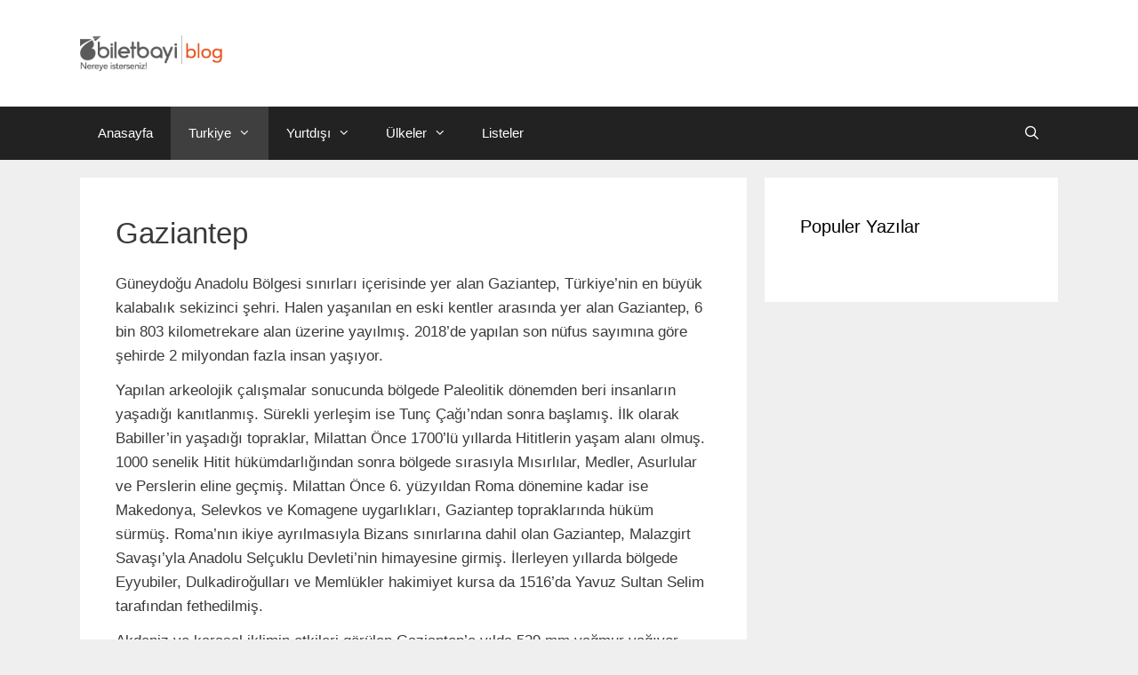

--- FILE ---
content_type: text/html; charset=UTF-8
request_url: https://blog.biletbayi.com/turkiye/gaziantep/
body_size: 17541
content:
<!DOCTYPE html>
<html lang="tr">
<head>
<meta charset="UTF-8">
<meta name='robots' content='index, follow, max-image-preview:large, max-snippet:-1, max-video-preview:-1' />
<meta name="viewport" content="width=device-width, initial-scale=1">
<!-- This site is optimized with the Yoast SEO plugin v25.1 - https://yoast.com/wordpress/plugins/seo/ -->
<title>Gaziantep Gezi Rehberi: Gaziantep&#039;den Önemli Notlar | Biletbayi Blog</title>
<meta name="description" content="Gaziantep gezi rehberi; şehrin gezilecek yerleri, yöresel yemekleri, gece hayatı, tarihi yerlerini içeren haritalı, görselli, videolu seyahat blogudur." />
<link rel="canonical" href="https://blog.biletbayi.com/turkiye/gaziantep/" />
<meta property="og:locale" content="tr_TR" />
<meta property="og:type" content="article" />
<meta property="og:title" content="Gaziantep Gezi Rehberi: Gaziantep&#039;den Önemli Notlar | Biletbayi Blog" />
<meta property="og:description" content="Gaziantep gezi rehberi; şehrin gezilecek yerleri, yöresel yemekleri, gece hayatı, tarihi yerlerini içeren haritalı, görselli, videolu seyahat blogudur." />
<meta property="og:url" content="https://blog.biletbayi.com/turkiye/gaziantep/" />
<meta property="og:site_name" content="Biletbayi Blog" />
<meta name="twitter:card" content="summary_large_image" />
<script type="application/ld+json" class="yoast-schema-graph">{"@context":"https://schema.org","@graph":[{"@type":"CollectionPage","@id":"https://blog.biletbayi.com/turkiye/gaziantep/","url":"https://blog.biletbayi.com/turkiye/gaziantep/","name":"Gaziantep Gezi Rehberi: Gaziantep'den Önemli Notlar | Biletbayi Blog","isPartOf":{"@id":"https://blog.biletbayi.com/#website"},"primaryImageOfPage":{"@id":"https://blog.biletbayi.com/turkiye/gaziantep/#primaryimage"},"image":{"@id":"https://blog.biletbayi.com/turkiye/gaziantep/#primaryimage"},"thumbnailUrl":"https://blog.biletbayi.com/wp-content/uploads/2022/02/gaziantep-ne-yenir-nerede-yenir-scaled.jpg","description":"Gaziantep gezi rehberi; şehrin gezilecek yerleri, yöresel yemekleri, gece hayatı, tarihi yerlerini içeren haritalı, görselli, videolu seyahat blogudur.","breadcrumb":{"@id":"https://blog.biletbayi.com/turkiye/gaziantep/#breadcrumb"},"inLanguage":"tr"},{"@type":"ImageObject","inLanguage":"tr","@id":"https://blog.biletbayi.com/turkiye/gaziantep/#primaryimage","url":"https://blog.biletbayi.com/wp-content/uploads/2022/02/gaziantep-ne-yenir-nerede-yenir-scaled.jpg","contentUrl":"https://blog.biletbayi.com/wp-content/uploads/2022/02/gaziantep-ne-yenir-nerede-yenir-scaled.jpg","width":696,"height":463,"caption":"Gaziantep Ne Yenir, Nerede Yenir?"},{"@type":"BreadcrumbList","@id":"https://blog.biletbayi.com/turkiye/gaziantep/#breadcrumb","itemListElement":[{"@type":"ListItem","position":1,"name":"Ana sayfa","item":"https://blog.biletbayi.com/"},{"@type":"ListItem","position":2,"name":"Türkiye","item":"https://blog.biletbayi.com/turkiye/"},{"@type":"ListItem","position":3,"name":"Gaziantep"}]},{"@type":"WebSite","@id":"https://blog.biletbayi.com/#website","url":"https://blog.biletbayi.com/","name":"Biletbayi Blog","description":"","publisher":{"@id":"https://blog.biletbayi.com/#organization"},"potentialAction":[{"@type":"SearchAction","target":{"@type":"EntryPoint","urlTemplate":"https://blog.biletbayi.com/?s={search_term_string}"},"query-input":{"@type":"PropertyValueSpecification","valueRequired":true,"valueName":"search_term_string"}}],"inLanguage":"tr"},{"@type":"Organization","@id":"https://blog.biletbayi.com/#organization","name":"BiletBayi Blog","url":"https://blog.biletbayi.com/","logo":{"@type":"ImageObject","inLanguage":"tr","@id":"https://blog.biletbayi.com/#/schema/logo/image/","url":"https://blog.biletbayi.com/wp-content/uploads/2018/09/500x500-1.png","contentUrl":"https://blog.biletbayi.com/wp-content/uploads/2018/09/500x500-1.png","width":500,"height":500,"caption":"BiletBayi Blog"},"image":{"@id":"https://blog.biletbayi.com/#/schema/logo/image/"}}]}</script>
<!-- / Yoast SEO plugin. -->
<link rel="amphtml" href="https://blog.biletbayi.com/turkiye/gaziantep/amp/" /><meta name="generator" content="AMP for WP 1.1.5"/><link rel='dns-prefetch' href='//www.googletagmanager.com' />
<link rel="alternate" type="application/rss+xml" title="Biletbayi Blog &raquo; akışı" href="https://blog.biletbayi.com/feed/" />
<link rel="alternate" type="application/rss+xml" title="Biletbayi Blog &raquo; yorum akışı" href="https://blog.biletbayi.com/comments/feed/" />
<link rel="alternate" type="application/rss+xml" title="Biletbayi Blog &raquo; Gaziantep kategori akışı" href="https://blog.biletbayi.com/turkiye/gaziantep/feed/" />
<!-- <link rel='stylesheet' id='wp-block-library-css' href='https://blog.biletbayi.com/wp-includes/css/dist/block-library/style.min.css?ver=6.6.4' media='all' /> -->
<link rel="stylesheet" type="text/css" href="//blog.biletbayi.com/wp-content/cache/wpfc-minified/97os9ptu/dk0ud.css" media="all"/>
<style id='classic-theme-styles-inline-css'>
/*! This file is auto-generated */
.wp-block-button__link{color:#fff;background-color:#32373c;border-radius:9999px;box-shadow:none;text-decoration:none;padding:calc(.667em + 2px) calc(1.333em + 2px);font-size:1.125em}.wp-block-file__button{background:#32373c;color:#fff;text-decoration:none}
</style>
<style id='global-styles-inline-css'>
:root{--wp--preset--aspect-ratio--square: 1;--wp--preset--aspect-ratio--4-3: 4/3;--wp--preset--aspect-ratio--3-4: 3/4;--wp--preset--aspect-ratio--3-2: 3/2;--wp--preset--aspect-ratio--2-3: 2/3;--wp--preset--aspect-ratio--16-9: 16/9;--wp--preset--aspect-ratio--9-16: 9/16;--wp--preset--color--black: #000000;--wp--preset--color--cyan-bluish-gray: #abb8c3;--wp--preset--color--white: #ffffff;--wp--preset--color--pale-pink: #f78da7;--wp--preset--color--vivid-red: #cf2e2e;--wp--preset--color--luminous-vivid-orange: #ff6900;--wp--preset--color--luminous-vivid-amber: #fcb900;--wp--preset--color--light-green-cyan: #7bdcb5;--wp--preset--color--vivid-green-cyan: #00d084;--wp--preset--color--pale-cyan-blue: #8ed1fc;--wp--preset--color--vivid-cyan-blue: #0693e3;--wp--preset--color--vivid-purple: #9b51e0;--wp--preset--color--contrast: var(--contrast);--wp--preset--color--contrast-2: var(--contrast-2);--wp--preset--color--contrast-3: var(--contrast-3);--wp--preset--color--base: var(--base);--wp--preset--color--base-2: var(--base-2);--wp--preset--color--base-3: var(--base-3);--wp--preset--color--accent: var(--accent);--wp--preset--gradient--vivid-cyan-blue-to-vivid-purple: linear-gradient(135deg,rgba(6,147,227,1) 0%,rgb(155,81,224) 100%);--wp--preset--gradient--light-green-cyan-to-vivid-green-cyan: linear-gradient(135deg,rgb(122,220,180) 0%,rgb(0,208,130) 100%);--wp--preset--gradient--luminous-vivid-amber-to-luminous-vivid-orange: linear-gradient(135deg,rgba(252,185,0,1) 0%,rgba(255,105,0,1) 100%);--wp--preset--gradient--luminous-vivid-orange-to-vivid-red: linear-gradient(135deg,rgba(255,105,0,1) 0%,rgb(207,46,46) 100%);--wp--preset--gradient--very-light-gray-to-cyan-bluish-gray: linear-gradient(135deg,rgb(238,238,238) 0%,rgb(169,184,195) 100%);--wp--preset--gradient--cool-to-warm-spectrum: linear-gradient(135deg,rgb(74,234,220) 0%,rgb(151,120,209) 20%,rgb(207,42,186) 40%,rgb(238,44,130) 60%,rgb(251,105,98) 80%,rgb(254,248,76) 100%);--wp--preset--gradient--blush-light-purple: linear-gradient(135deg,rgb(255,206,236) 0%,rgb(152,150,240) 100%);--wp--preset--gradient--blush-bordeaux: linear-gradient(135deg,rgb(254,205,165) 0%,rgb(254,45,45) 50%,rgb(107,0,62) 100%);--wp--preset--gradient--luminous-dusk: linear-gradient(135deg,rgb(255,203,112) 0%,rgb(199,81,192) 50%,rgb(65,88,208) 100%);--wp--preset--gradient--pale-ocean: linear-gradient(135deg,rgb(255,245,203) 0%,rgb(182,227,212) 50%,rgb(51,167,181) 100%);--wp--preset--gradient--electric-grass: linear-gradient(135deg,rgb(202,248,128) 0%,rgb(113,206,126) 100%);--wp--preset--gradient--midnight: linear-gradient(135deg,rgb(2,3,129) 0%,rgb(40,116,252) 100%);--wp--preset--font-size--small: 13px;--wp--preset--font-size--medium: 20px;--wp--preset--font-size--large: 36px;--wp--preset--font-size--x-large: 42px;--wp--preset--spacing--20: 0.44rem;--wp--preset--spacing--30: 0.67rem;--wp--preset--spacing--40: 1rem;--wp--preset--spacing--50: 1.5rem;--wp--preset--spacing--60: 2.25rem;--wp--preset--spacing--70: 3.38rem;--wp--preset--spacing--80: 5.06rem;--wp--preset--shadow--natural: 6px 6px 9px rgba(0, 0, 0, 0.2);--wp--preset--shadow--deep: 12px 12px 50px rgba(0, 0, 0, 0.4);--wp--preset--shadow--sharp: 6px 6px 0px rgba(0, 0, 0, 0.2);--wp--preset--shadow--outlined: 6px 6px 0px -3px rgba(255, 255, 255, 1), 6px 6px rgba(0, 0, 0, 1);--wp--preset--shadow--crisp: 6px 6px 0px rgba(0, 0, 0, 1);}:where(.is-layout-flex){gap: 0.5em;}:where(.is-layout-grid){gap: 0.5em;}body .is-layout-flex{display: flex;}.is-layout-flex{flex-wrap: wrap;align-items: center;}.is-layout-flex > :is(*, div){margin: 0;}body .is-layout-grid{display: grid;}.is-layout-grid > :is(*, div){margin: 0;}:where(.wp-block-columns.is-layout-flex){gap: 2em;}:where(.wp-block-columns.is-layout-grid){gap: 2em;}:where(.wp-block-post-template.is-layout-flex){gap: 1.25em;}:where(.wp-block-post-template.is-layout-grid){gap: 1.25em;}.has-black-color{color: var(--wp--preset--color--black) !important;}.has-cyan-bluish-gray-color{color: var(--wp--preset--color--cyan-bluish-gray) !important;}.has-white-color{color: var(--wp--preset--color--white) !important;}.has-pale-pink-color{color: var(--wp--preset--color--pale-pink) !important;}.has-vivid-red-color{color: var(--wp--preset--color--vivid-red) !important;}.has-luminous-vivid-orange-color{color: var(--wp--preset--color--luminous-vivid-orange) !important;}.has-luminous-vivid-amber-color{color: var(--wp--preset--color--luminous-vivid-amber) !important;}.has-light-green-cyan-color{color: var(--wp--preset--color--light-green-cyan) !important;}.has-vivid-green-cyan-color{color: var(--wp--preset--color--vivid-green-cyan) !important;}.has-pale-cyan-blue-color{color: var(--wp--preset--color--pale-cyan-blue) !important;}.has-vivid-cyan-blue-color{color: var(--wp--preset--color--vivid-cyan-blue) !important;}.has-vivid-purple-color{color: var(--wp--preset--color--vivid-purple) !important;}.has-black-background-color{background-color: var(--wp--preset--color--black) !important;}.has-cyan-bluish-gray-background-color{background-color: var(--wp--preset--color--cyan-bluish-gray) !important;}.has-white-background-color{background-color: var(--wp--preset--color--white) !important;}.has-pale-pink-background-color{background-color: var(--wp--preset--color--pale-pink) !important;}.has-vivid-red-background-color{background-color: var(--wp--preset--color--vivid-red) !important;}.has-luminous-vivid-orange-background-color{background-color: var(--wp--preset--color--luminous-vivid-orange) !important;}.has-luminous-vivid-amber-background-color{background-color: var(--wp--preset--color--luminous-vivid-amber) !important;}.has-light-green-cyan-background-color{background-color: var(--wp--preset--color--light-green-cyan) !important;}.has-vivid-green-cyan-background-color{background-color: var(--wp--preset--color--vivid-green-cyan) !important;}.has-pale-cyan-blue-background-color{background-color: var(--wp--preset--color--pale-cyan-blue) !important;}.has-vivid-cyan-blue-background-color{background-color: var(--wp--preset--color--vivid-cyan-blue) !important;}.has-vivid-purple-background-color{background-color: var(--wp--preset--color--vivid-purple) !important;}.has-black-border-color{border-color: var(--wp--preset--color--black) !important;}.has-cyan-bluish-gray-border-color{border-color: var(--wp--preset--color--cyan-bluish-gray) !important;}.has-white-border-color{border-color: var(--wp--preset--color--white) !important;}.has-pale-pink-border-color{border-color: var(--wp--preset--color--pale-pink) !important;}.has-vivid-red-border-color{border-color: var(--wp--preset--color--vivid-red) !important;}.has-luminous-vivid-orange-border-color{border-color: var(--wp--preset--color--luminous-vivid-orange) !important;}.has-luminous-vivid-amber-border-color{border-color: var(--wp--preset--color--luminous-vivid-amber) !important;}.has-light-green-cyan-border-color{border-color: var(--wp--preset--color--light-green-cyan) !important;}.has-vivid-green-cyan-border-color{border-color: var(--wp--preset--color--vivid-green-cyan) !important;}.has-pale-cyan-blue-border-color{border-color: var(--wp--preset--color--pale-cyan-blue) !important;}.has-vivid-cyan-blue-border-color{border-color: var(--wp--preset--color--vivid-cyan-blue) !important;}.has-vivid-purple-border-color{border-color: var(--wp--preset--color--vivid-purple) !important;}.has-vivid-cyan-blue-to-vivid-purple-gradient-background{background: var(--wp--preset--gradient--vivid-cyan-blue-to-vivid-purple) !important;}.has-light-green-cyan-to-vivid-green-cyan-gradient-background{background: var(--wp--preset--gradient--light-green-cyan-to-vivid-green-cyan) !important;}.has-luminous-vivid-amber-to-luminous-vivid-orange-gradient-background{background: var(--wp--preset--gradient--luminous-vivid-amber-to-luminous-vivid-orange) !important;}.has-luminous-vivid-orange-to-vivid-red-gradient-background{background: var(--wp--preset--gradient--luminous-vivid-orange-to-vivid-red) !important;}.has-very-light-gray-to-cyan-bluish-gray-gradient-background{background: var(--wp--preset--gradient--very-light-gray-to-cyan-bluish-gray) !important;}.has-cool-to-warm-spectrum-gradient-background{background: var(--wp--preset--gradient--cool-to-warm-spectrum) !important;}.has-blush-light-purple-gradient-background{background: var(--wp--preset--gradient--blush-light-purple) !important;}.has-blush-bordeaux-gradient-background{background: var(--wp--preset--gradient--blush-bordeaux) !important;}.has-luminous-dusk-gradient-background{background: var(--wp--preset--gradient--luminous-dusk) !important;}.has-pale-ocean-gradient-background{background: var(--wp--preset--gradient--pale-ocean) !important;}.has-electric-grass-gradient-background{background: var(--wp--preset--gradient--electric-grass) !important;}.has-midnight-gradient-background{background: var(--wp--preset--gradient--midnight) !important;}.has-small-font-size{font-size: var(--wp--preset--font-size--small) !important;}.has-medium-font-size{font-size: var(--wp--preset--font-size--medium) !important;}.has-large-font-size{font-size: var(--wp--preset--font-size--large) !important;}.has-x-large-font-size{font-size: var(--wp--preset--font-size--x-large) !important;}
:where(.wp-block-post-template.is-layout-flex){gap: 1.25em;}:where(.wp-block-post-template.is-layout-grid){gap: 1.25em;}
:where(.wp-block-columns.is-layout-flex){gap: 2em;}:where(.wp-block-columns.is-layout-grid){gap: 2em;}
:root :where(.wp-block-pullquote){font-size: 1.5em;line-height: 1.6;}
</style>
<!-- <link rel='stylesheet' id='toc-screen-css' href='https://blog.biletbayi.com/wp-content/plugins/table-of-contents-plus/screen.min.css?ver=2411.1' media='all' /> -->
<link rel="stylesheet" type="text/css" href="//blog.biletbayi.com/wp-content/cache/wpfc-minified/erre838s/dk0ud.css" media="all"/>
<style id='toc-screen-inline-css'>
div#toc_container {background: #f8f9fa;border: 1px solid #a2a9b1;}div#toc_container ul li {font-size: 93%;}div#toc_container p.toc_title a,div#toc_container ul.toc_list a {color: #f94e67;}
</style>
<!-- <link rel='stylesheet' id='c4wp-public-css' href='https://blog.biletbayi.com/wp-content/plugins/wp-captcha//assets/css/c4wp-public.css?ver=6.6.4' media='all' /> -->
<!-- <link rel='stylesheet' id='generate-widget-areas-css' href='https://blog.biletbayi.com/wp-content/themes/generatepress/assets/css/components/widget-areas.min.css?ver=3.5.1' media='all' /> -->
<!-- <link rel='stylesheet' id='generate-style-css' href='https://blog.biletbayi.com/wp-content/themes/generatepress/assets/css/main.min.css?ver=3.5.1' media='all' /> -->
<link rel="stylesheet" type="text/css" href="//blog.biletbayi.com/wp-content/cache/wpfc-minified/1qgi4xm0/dk0ud.css" media="all"/>
<style id='generate-style-inline-css'>
body{background-color:#efefef;color:#3a3a3a;}a{color:#f94e67;}a:hover, a:focus, a:active{color:#000000;}.grid-container{max-width:1100px;}.wp-block-group__inner-container{max-width:1100px;margin-left:auto;margin-right:auto;}.site-header .header-image{width:160px;}.navigation-search{position:absolute;left:-99999px;pointer-events:none;visibility:hidden;z-index:20;width:100%;top:0;transition:opacity 100ms ease-in-out;opacity:0;}.navigation-search.nav-search-active{left:0;right:0;pointer-events:auto;visibility:visible;opacity:1;}.navigation-search input[type="search"]{outline:0;border:0;vertical-align:bottom;line-height:1;opacity:0.9;width:100%;z-index:20;border-radius:0;-webkit-appearance:none;height:60px;}.navigation-search input::-ms-clear{display:none;width:0;height:0;}.navigation-search input::-ms-reveal{display:none;width:0;height:0;}.navigation-search input::-webkit-search-decoration, .navigation-search input::-webkit-search-cancel-button, .navigation-search input::-webkit-search-results-button, .navigation-search input::-webkit-search-results-decoration{display:none;}.gen-sidebar-nav .navigation-search{top:auto;bottom:0;}:root{--contrast:#222222;--contrast-2:#575760;--contrast-3:#b2b2be;--base:#f0f0f0;--base-2:#f7f8f9;--base-3:#ffffff;--accent:#1e73be;}:root .has-contrast-color{color:var(--contrast);}:root .has-contrast-background-color{background-color:var(--contrast);}:root .has-contrast-2-color{color:var(--contrast-2);}:root .has-contrast-2-background-color{background-color:var(--contrast-2);}:root .has-contrast-3-color{color:var(--contrast-3);}:root .has-contrast-3-background-color{background-color:var(--contrast-3);}:root .has-base-color{color:var(--base);}:root .has-base-background-color{background-color:var(--base);}:root .has-base-2-color{color:var(--base-2);}:root .has-base-2-background-color{background-color:var(--base-2);}:root .has-base-3-color{color:var(--base-3);}:root .has-base-3-background-color{background-color:var(--base-3);}:root .has-accent-color{color:var(--accent);}:root .has-accent-background-color{background-color:var(--accent);}body, button, input, select, textarea{font-family:Helvetica;}body{line-height:1.6;}p{margin-bottom:0.7em;}.entry-content > [class*="wp-block-"]:not(:last-child):not(.wp-block-heading){margin-bottom:0.7em;}.main-title{font-size:45px;}.main-navigation .main-nav ul ul li a{font-size:14px;}.sidebar .widget, .footer-widgets .widget{font-size:17px;}h1{font-family:Helvetica;font-weight:400;font-size:33px;line-height:1.4em;}h2{font-family:Helvetica;font-weight:300;font-size:27px;line-height:1.1em;}h3{font-family:Helvetica;font-weight:200;text-transform:capitalize;font-size:21px;line-height:1.3em;}h4{font-size:inherit;}h5{font-size:inherit;}@media (max-width:768px){.main-title{font-size:30px;}h1{font-size:20px;}h2{font-size:27px;}}.top-bar{background-color:#636363;color:#ffffff;}.top-bar a{color:#ffffff;}.top-bar a:hover{color:#303030;}.site-header{background-color:#ffffff;color:#3a3a3a;}.site-header a{color:#3a3a3a;}.main-title a,.main-title a:hover{color:#222222;}.site-description{color:#757575;}.main-navigation,.main-navigation ul ul{background-color:#222222;}.main-navigation .main-nav ul li a, .main-navigation .menu-toggle, .main-navigation .menu-bar-items{color:#ffffff;}.main-navigation .main-nav ul li:not([class*="current-menu-"]):hover > a, .main-navigation .main-nav ul li:not([class*="current-menu-"]):focus > a, .main-navigation .main-nav ul li.sfHover:not([class*="current-menu-"]) > a, .main-navigation .menu-bar-item:hover > a, .main-navigation .menu-bar-item.sfHover > a{color:#ffffff;background-color:#3f3f3f;}button.menu-toggle:hover,button.menu-toggle:focus{color:#ffffff;}.main-navigation .main-nav ul li[class*="current-menu-"] > a{color:#ffffff;background-color:#3f3f3f;}.navigation-search input[type="search"],.navigation-search input[type="search"]:active, .navigation-search input[type="search"]:focus, .main-navigation .main-nav ul li.search-item.active > a, .main-navigation .menu-bar-items .search-item.active > a{color:#ffffff;background-color:#3f3f3f;}.main-navigation ul ul{background-color:#3f3f3f;}.main-navigation .main-nav ul ul li a{color:#ffffff;}.main-navigation .main-nav ul ul li:not([class*="current-menu-"]):hover > a,.main-navigation .main-nav ul ul li:not([class*="current-menu-"]):focus > a, .main-navigation .main-nav ul ul li.sfHover:not([class*="current-menu-"]) > a{color:#ffffff;background-color:#4f4f4f;}.main-navigation .main-nav ul ul li[class*="current-menu-"] > a{color:#ffffff;background-color:#4f4f4f;}.separate-containers .inside-article, .separate-containers .comments-area, .separate-containers .page-header, .one-container .container, .separate-containers .paging-navigation, .inside-page-header{background-color:#ffffff;}.entry-meta{color:#595959;}.entry-meta a{color:#595959;}.entry-meta a:hover{color:#1e73be;}.sidebar .widget{background-color:#ffffff;}.sidebar .widget .widget-title{color:#000000;}.footer-widgets{background-color:#ffffff;}.footer-widgets .widget-title{color:#000000;}.site-info{color:#ffffff;background-color:#222222;}.site-info a{color:#ffffff;}.site-info a:hover{color:#606060;}.footer-bar .widget_nav_menu .current-menu-item a{color:#606060;}input[type="text"],input[type="email"],input[type="url"],input[type="password"],input[type="search"],input[type="tel"],input[type="number"],textarea,select{color:#666666;background-color:#fafafa;border-color:#cccccc;}input[type="text"]:focus,input[type="email"]:focus,input[type="url"]:focus,input[type="password"]:focus,input[type="search"]:focus,input[type="tel"]:focus,input[type="number"]:focus,textarea:focus,select:focus{color:#666666;background-color:#ffffff;border-color:#bfbfbf;}button,html input[type="button"],input[type="reset"],input[type="submit"],a.button,a.wp-block-button__link:not(.has-background){color:#ffffff;background-color:#666666;}button:hover,html input[type="button"]:hover,input[type="reset"]:hover,input[type="submit"]:hover,a.button:hover,button:focus,html input[type="button"]:focus,input[type="reset"]:focus,input[type="submit"]:focus,a.button:focus,a.wp-block-button__link:not(.has-background):active,a.wp-block-button__link:not(.has-background):focus,a.wp-block-button__link:not(.has-background):hover{color:#ffffff;background-color:#3f3f3f;}a.generate-back-to-top{background-color:rgba( 0,0,0,0.4 );color:#ffffff;}a.generate-back-to-top:hover,a.generate-back-to-top:focus{background-color:rgba( 0,0,0,0.6 );color:#ffffff;}:root{--gp-search-modal-bg-color:var(--base-3);--gp-search-modal-text-color:var(--contrast);--gp-search-modal-overlay-bg-color:rgba(0,0,0,0.2);}@media (max-width:768px){.main-navigation .menu-bar-item:hover > a, .main-navigation .menu-bar-item.sfHover > a{background:none;color:#ffffff;}}.inside-top-bar{padding:10px;}.inside-top-bar.grid-container{max-width:1120px;}.inside-header{padding:40px;}.inside-header.grid-container{max-width:1180px;}.site-main .wp-block-group__inner-container{padding:40px;}.separate-containers .paging-navigation{padding-top:20px;padding-bottom:20px;}.entry-content .alignwide, body:not(.no-sidebar) .entry-content .alignfull{margin-left:-40px;width:calc(100% + 80px);max-width:calc(100% + 80px);}.rtl .menu-item-has-children .dropdown-menu-toggle{padding-left:20px;}.rtl .main-navigation .main-nav ul li.menu-item-has-children > a{padding-right:20px;}.footer-widgets-container.grid-container{max-width:1180px;}.inside-site-info{padding:20px;}.inside-site-info.grid-container{max-width:1140px;}@media (max-width:768px){.separate-containers .inside-article, .separate-containers .comments-area, .separate-containers .page-header, .separate-containers .paging-navigation, .one-container .site-content, .inside-page-header{padding:30px;}.site-main .wp-block-group__inner-container{padding:30px;}.inside-site-info{padding-right:10px;padding-left:10px;}.entry-content .alignwide, body:not(.no-sidebar) .entry-content .alignfull{margin-left:-30px;width:calc(100% + 60px);max-width:calc(100% + 60px);}.one-container .site-main .paging-navigation{margin-bottom:20px;}}/* End cached CSS */.is-right-sidebar{width:30%;}.is-left-sidebar{width:30%;}.site-content .content-area{width:70%;}@media (max-width:768px){.main-navigation .menu-toggle,.sidebar-nav-mobile:not(#sticky-placeholder){display:block;}.main-navigation ul,.gen-sidebar-nav,.main-navigation:not(.slideout-navigation):not(.toggled) .main-nav > ul,.has-inline-mobile-toggle #site-navigation .inside-navigation > *:not(.navigation-search):not(.main-nav){display:none;}.nav-align-right .inside-navigation,.nav-align-center .inside-navigation{justify-content:space-between;}}
</style>
<!-- <link rel='stylesheet' id='generate-font-icons-css' href='https://blog.biletbayi.com/wp-content/themes/generatepress/assets/css/components/font-icons.min.css?ver=3.5.1' media='all' /> -->
<link rel="stylesheet" type="text/css" href="//blog.biletbayi.com/wp-content/cache/wpfc-minified/d7y344u8/dk0ud.css" media="all"/>
<style id='akismet-widget-style-inline-css'>
.a-stats {
--akismet-color-mid-green: #357b49;
--akismet-color-white: #fff;
--akismet-color-light-grey: #f6f7f7;
max-width: 350px;
width: auto;
}
.a-stats * {
all: unset;
box-sizing: border-box;
}
.a-stats strong {
font-weight: 600;
}
.a-stats a.a-stats__link,
.a-stats a.a-stats__link:visited,
.a-stats a.a-stats__link:active {
background: var(--akismet-color-mid-green);
border: none;
box-shadow: none;
border-radius: 8px;
color: var(--akismet-color-white);
cursor: pointer;
display: block;
font-family: -apple-system, BlinkMacSystemFont, 'Segoe UI', 'Roboto', 'Oxygen-Sans', 'Ubuntu', 'Cantarell', 'Helvetica Neue', sans-serif;
font-weight: 500;
padding: 12px;
text-align: center;
text-decoration: none;
transition: all 0.2s ease;
}
/* Extra specificity to deal with TwentyTwentyOne focus style */
.widget .a-stats a.a-stats__link:focus {
background: var(--akismet-color-mid-green);
color: var(--akismet-color-white);
text-decoration: none;
}
.a-stats a.a-stats__link:hover {
filter: brightness(110%);
box-shadow: 0 4px 12px rgba(0, 0, 0, 0.06), 0 0 2px rgba(0, 0, 0, 0.16);
}
.a-stats .count {
color: var(--akismet-color-white);
display: block;
font-size: 1.5em;
line-height: 1.4;
padding: 0 13px;
white-space: nowrap;
}
</style>
<style id='rocket-lazyload-inline-css'>
.rll-youtube-player{position:relative;padding-bottom:56.23%;height:0;overflow:hidden;max-width:100%;}.rll-youtube-player:focus-within{outline: 2px solid currentColor;outline-offset: 5px;}.rll-youtube-player iframe{position:absolute;top:0;left:0;width:100%;height:100%;z-index:100;background:0 0}.rll-youtube-player img{bottom:0;display:block;left:0;margin:auto;max-width:100%;width:100%;position:absolute;right:0;top:0;border:none;height:auto;-webkit-transition:.4s all;-moz-transition:.4s all;transition:.4s all}.rll-youtube-player img:hover{-webkit-filter:brightness(75%)}.rll-youtube-player .play{height:100%;width:100%;left:0;top:0;position:absolute;background:url(https://blog.biletbayi.com/wp-content/plugins/rocket-lazy-load/assets/img/youtube.png) no-repeat center;background-color: transparent !important;cursor:pointer;border:none;}.wp-embed-responsive .wp-has-aspect-ratio .rll-youtube-player{position:absolute;padding-bottom:0;width:100%;height:100%;top:0;bottom:0;left:0;right:0}
</style>
<script src='//blog.biletbayi.com/wp-content/cache/wpfc-minified/l1dvwcxf/dk0ud.js' type="32dc189e7a116eb8cd3da9dd-text/javascript"></script>
<!-- <script src="https://blog.biletbayi.com/wp-includes/js/jquery/jquery.min.js?ver=3.7.1" id="jquery-core-js"></script> -->
<!-- <script src="https://blog.biletbayi.com/wp-includes/js/jquery/jquery-migrate.min.js?ver=3.4.1" id="jquery-migrate-js"></script> -->
<!-- <script src="https://blog.biletbayi.com/wp-content/plugins/wp-captcha//assets/js/c4wp-public.js?ver=6.6.4" id="c4wp-public-js"></script> -->
<link rel="https://api.w.org/" href="https://blog.biletbayi.com/wp-json/" /><link rel="alternate" title="JSON" type="application/json" href="https://blog.biletbayi.com/wp-json/wp/v2/categories/91" /><link rel="EditURI" type="application/rsd+xml" title="RSD" href="https://blog.biletbayi.com/xmlrpc.php?rsd" />
<meta name="generator" content="WordPress 6.6.4" />
<meta name="generator" content="Site Kit by Google 1.168.0" /><meta name="generator" content="performance-lab 3.9.0; plugins: ">
<meta name="google-site-verification" content="DHYq4kZD3gi5h5gJ8KNW8S3G8K_jiGqqzqB16uumxJ8"><meta name="google-site-verification" content="tq7n_z0Brxw3w6SjkFwk_b5k03-4KIoAd3GOFXfhhro"><meta name="google-site-verification" content="nxNjbXQdUHcJl60L-XoaZAAmDbD97c5qFAWojkeLiKo"><meta name="google-site-verification" content="LXaROkysw2tKv-phM5IaYMKvb7TR1iSGQvELxIso1qA"><meta name="google-site-verification" content="PEhP5Rbrv8Wdnbvbu3OkIr_hvb_jYERbjNOUtKWCtuc">
<!-- Site Kit tarafından eklenen Google AdSense meta etiketleri -->
<meta name="google-adsense-platform-account" content="ca-host-pub-2644536267352236">
<meta name="google-adsense-platform-domain" content="sitekit.withgoogle.com">
<!-- Site Kit tarafından eklenen Google AdSense meta etiketlerine son verin -->
<noscript><style id="rocket-lazyload-nojs-css">.rll-youtube-player, [data-lazy-src]{display:none !important;}</style></noscript></head>
<body class="archive category category-gaziantep category-91 wp-custom-logo wp-embed-responsive right-sidebar nav-below-header separate-containers nav-search-enabled header-aligned-left dropdown-hover" itemtype="https://schema.org/Blog" itemscope>
<a class="screen-reader-text skip-link" href="#content" title="İçeriğe atla">İçeriğe atla</a>		<header class="site-header" id="masthead" aria-label="Site"  itemtype="https://schema.org/WPHeader" itemscope>
<div class="inside-header grid-container">
<div class="site-logo">
<a href="https://blog.biletbayi.com/" rel="home">
<img  class="header-image is-logo-image" alt="Biletbayi Blog" src="data:image/svg+xml,%3Csvg%20xmlns='http://www.w3.org/2000/svg'%20viewBox='0%200%20241%2060'%3E%3C/svg%3E" width="241" height="60" data-lazy-src="https://blog.biletbayi.com/wp-content/uploads/2020/12/blog.png" /><noscript><img  class="header-image is-logo-image" alt="Biletbayi Blog" src="https://blog.biletbayi.com/wp-content/uploads/2020/12/blog.png" width="241" height="60" /></noscript>
</a>
</div>			</div>
</header>
<nav class="main-navigation has-menu-bar-items sub-menu-right" id="site-navigation" aria-label="Primary"  itemtype="https://schema.org/SiteNavigationElement" itemscope>
<div class="inside-navigation grid-container">
<form method="get" class="search-form navigation-search" action="https://blog.biletbayi.com/">
<input type="search" class="search-field" value="" name="s" title="Ara" />
</form>				<button class="menu-toggle" aria-controls="primary-menu" aria-expanded="false">
<span class="mobile-menu">Menü</span>				</button>
<div id="primary-menu" class="main-nav"><ul id="menu-ust2020" class=" menu sf-menu"><li id="menu-item-139858" class="menu-item menu-item-type-custom menu-item-object-custom menu-item-home menu-item-139858"><a href="https://blog.biletbayi.com/">Anasayfa</a></li>
<li id="menu-item-139859" class="menu-item menu-item-type-custom menu-item-object-custom current-menu-ancestor current-menu-parent menu-item-has-children menu-item-139859"><a href="https://blog.biletbayi.com/turkiye">Turkiye<span role="presentation" class="dropdown-menu-toggle"></span></a>
<ul class="sub-menu">
<li id="menu-item-139860" class="menu-item menu-item-type-custom menu-item-object-custom menu-item-139860"><a href="https://blog.biletbayi.com/turkiye/istanbul">İstanbul</a></li>
<li id="menu-item-139861" class="menu-item menu-item-type-custom menu-item-object-custom menu-item-139861"><a href="https://blog.biletbayi.com/turkiye/ankara">Ankara</a></li>
<li id="menu-item-139863" class="menu-item menu-item-type-custom menu-item-object-custom menu-item-139863"><a href="https://blog.biletbayi.com/turkiye/eskisehir">Eskişehir</a></li>
<li id="menu-item-139862" class="menu-item menu-item-type-custom menu-item-object-custom menu-item-139862"><a href="https://blog.biletbayi.com/turkiye/izmir">İzmir</a></li>
<li id="menu-item-139864" class="menu-item menu-item-type-custom menu-item-object-custom menu-item-139864"><a href="https://blog.biletbayi.com/turkiye/bursa">Bursa</a></li>
<li id="menu-item-139865" class="menu-item menu-item-type-custom menu-item-object-custom menu-item-139865"><a href="https://blog.biletbayi.com/turkiye/antalya">Antalya</a></li>
<li id="menu-item-139962" class="menu-item menu-item-type-custom menu-item-object-custom menu-item-139962"><a href="https://blog.biletbayi.com/turkiye/trabzon/">Trabzon</a></li>
<li id="menu-item-139963" class="menu-item menu-item-type-custom menu-item-object-custom menu-item-139963"><a href="https://blog.biletbayi.com/turkiye/mersin/">Mersin</a></li>
<li id="menu-item-139964" class="menu-item menu-item-type-custom menu-item-object-custom menu-item-139964"><a href="https://blog.biletbayi.com/turkiye/adana/">Adana</a></li>
<li id="menu-item-139965" class="menu-item menu-item-type-custom menu-item-object-custom menu-item-139965"><a href="https://blog.biletbayi.com/turkiye/konya/">Konya</a></li>
<li id="menu-item-139966" class="menu-item menu-item-type-custom menu-item-object-custom current-menu-item menu-item-139966"><a href="https://blog.biletbayi.com/turkiye/gaziantep/" aria-current="page">Gaziantep</a></li>
</ul>
</li>
<li id="menu-item-139935" class="menu-item menu-item-type-custom menu-item-object-custom menu-item-has-children menu-item-139935"><a href="#">Yurtdışı<span role="presentation" class="dropdown-menu-toggle"></span></a>
<ul class="sub-menu">
<li id="menu-item-139936" class="menu-item menu-item-type-custom menu-item-object-custom menu-item-139936"><a href="https://blog.biletbayi.com/turkiye/kibris/">Kıbrıs</a></li>
<li id="menu-item-139937" class="menu-item menu-item-type-custom menu-item-object-custom menu-item-139937"><a href="https://blog.biletbayi.com/avrupa/fransa/paris/">Paris</a></li>
<li id="menu-item-139938" class="menu-item menu-item-type-custom menu-item-object-custom menu-item-139938"><a href="https://blog.biletbayi.com/avrupa/italya/roma/">Roma</a></li>
<li id="menu-item-139939" class="menu-item menu-item-type-custom menu-item-object-custom menu-item-139939"><a href="https://blog.biletbayi.com/avrupa/almanya/berlin/">Berlin</a></li>
<li id="menu-item-139940" class="menu-item menu-item-type-custom menu-item-object-custom menu-item-139940"><a href="https://blog.biletbayi.com/avrupa/sirbistan/belgrad/">Belgrad</a></li>
<li id="menu-item-139941" class="menu-item menu-item-type-custom menu-item-object-custom menu-item-139941"><a href="https://blog.biletbayi.com/avrupa/ispanya/barselona/">Barselona</a></li>
<li id="menu-item-139942" class="menu-item menu-item-type-custom menu-item-object-custom menu-item-139942"><a href="https://blog.biletbayi.com/avrupa/cek-cumhuriyeti/prag/">Prag</a></li>
<li id="menu-item-139944" class="menu-item menu-item-type-custom menu-item-object-custom menu-item-139944"><a href="https://blog.biletbayi.com/avrupa/ingiltere/londra/">Londra</a></li>
<li id="menu-item-139945" class="menu-item menu-item-type-custom menu-item-object-custom menu-item-139945"><a href="https://blog.biletbayi.com/ortadogu/birlesik-arap-emirlikleri/dubai/">Dubai</a></li>
<li id="menu-item-139947" class="menu-item menu-item-type-custom menu-item-object-custom menu-item-139947"><a href="https://blog.biletbayi.com/kuzey-amerika/abd/new-york/">New York</a></li>
<li id="menu-item-139948" class="menu-item menu-item-type-custom menu-item-object-custom menu-item-139948"><a href="https://blog.biletbayi.com/avrupa/macaristan/budapeste/">Budapeşte</a></li>
<li id="menu-item-139954" class="menu-item menu-item-type-custom menu-item-object-custom menu-item-139954"><a href="https://blog.biletbayi.com/avrupa/yunanistan/selanik/">Selanik</a></li>
<li id="menu-item-139957" class="menu-item menu-item-type-custom menu-item-object-custom menu-item-139957"><a href="https://blog.biletbayi.com/avrupa/avusturya/viyana/">Viyana</a></li>
<li id="menu-item-139958" class="menu-item menu-item-type-custom menu-item-object-custom menu-item-139958"><a href="https://blog.biletbayi.com/avrupa/belcika/bruksel/">Brüksel</a></li>
</ul>
</li>
<li id="menu-item-148256" class="menu-item menu-item-type-custom menu-item-object-custom menu-item-has-children menu-item-148256"><a href="#">Ülkeler<span role="presentation" class="dropdown-menu-toggle"></span></a>
<ul class="sub-menu">
<li id="menu-item-148255" class="menu-item menu-item-type-taxonomy menu-item-object-category menu-item-148255"><a href="https://blog.biletbayi.com/avrupa/">Avrupa</a></li>
<li id="menu-item-148253" class="menu-item menu-item-type-taxonomy menu-item-object-category menu-item-148253"><a href="https://blog.biletbayi.com/afrika/">Afrika</a></li>
<li id="menu-item-148254" class="menu-item menu-item-type-taxonomy menu-item-object-category menu-item-148254"><a href="https://blog.biletbayi.com/asya/">Asya</a></li>
<li id="menu-item-148257" class="menu-item menu-item-type-custom menu-item-object-custom menu-item-148257"><a href="https://blog.biletbayi.com/guney-amerika/">Güney Amerika</a></li>
<li id="menu-item-148258" class="menu-item menu-item-type-custom menu-item-object-custom menu-item-148258"><a href="https://blog.biletbayi.com/kuzey-amerika/">Kuzey Amerika</a></li>
<li id="menu-item-148259" class="menu-item menu-item-type-custom menu-item-object-custom menu-item-148259"><a href="https://blog.biletbayi.com/okyanusya/">Okyanusya</a></li>
<li id="menu-item-148260" class="menu-item menu-item-type-custom menu-item-object-custom menu-item-148260"><a href="https://blog.biletbayi.com/ortadogu/">Ortadoğu</a></li>
</ul>
</li>
<li id="menu-item-140149" class="menu-item menu-item-type-custom menu-item-object-custom menu-item-140149"><a href="https://blog.biletbayi.com/listeler/">Listeler</a></li>
</ul></div><div class="menu-bar-items"><span class="menu-bar-item search-item"><a aria-label="Arama çubuğunu aç" href="#"></a></span></div>			</div>
</nav>
<div class="site grid-container container hfeed" id="page">
<div class="site-content" id="content">
<div class="content-area" id="primary">
<main class="site-main" id="main">
<header class="page-header" aria-label="Page">
<h1 class="page-title">
Gaziantep			</h1>
<div class="taxonomy-description"><p>Güneydoğu Anadolu Bölgesi sınırları içerisinde yer alan Gaziantep, Türkiye&#8217;nin en büyük kalabalık sekizinci şehri. Halen yaşanılan en eski kentler arasında yer alan Gaziantep, 6 bin 803 kilometrekare alan üzerine yayılmış. 2018&#8217;de yapılan son nüfus sayımına göre şehirde 2 milyondan fazla insan yaşıyor.</p>
<p>Yapılan arkeolojik çalışmalar sonucunda bölgede Paleolitik dönemden beri insanların yaşadığı kanıtlanmış. Sürekli yerleşim ise Tunç Çağı&#8217;ndan sonra başlamış. İlk olarak Babiller&#8217;in yaşadığı topraklar, Milattan Önce 1700&#8217;lü yıllarda Hititlerin yaşam alanı olmuş. 1000 senelik Hitit hükümdarlığından sonra bölgede sırasıyla Mısırlılar, Medler, Asurlular ve Perslerin eline geçmiş. Milattan Önce 6. yüzyıldan Roma dönemine kadar ise Makedonya, Selevkos ve Komagene uygarlıkları, Gaziantep topraklarında hüküm sürmüş. Roma&#8217;nın ikiye ayrılmasıyla Bizans sınırlarına dahil olan Gaziantep, Malazgirt Savaşı&#8217;yla Anadolu Selçuklu Devleti&#8217;nin himayesine girmiş. İlerleyen yıllarda bölgede Eyyubiler, Dulkadiroğulları ve Memlükler hakimiyet kursa da 1516&#8217;da Yavuz Sultan Selim tarafından fethedilmiş.</p>
<p>Akdeniz ve karasal iklimin etkileri görülen Gaziantep&#8217;e yılda 529 mm yağmur yağıyor. Yılın en sıcak ayları olan temmuz ve ağustosta ortalama sıcaklık 28 C dereceleri bulurken, Ocak ayında ise 3 &#8211; 4 C derece civarında değişiyor.</p>
<p>Geçmişe uzanan hikayeleriyle pek çoklarına şaşkına çeviren Gaziantep&#8217;te gidilecek ilk yer Zeugma Antik Kenti. Büyük İskender&#8217;in komutanlarından Selevkos Nikator tarafından kurulan şehir, döneminin en büyükleri arasında yer alıyor. Bölgedeki diğer bir tarihi yapı olan Gaziantep Kalesi, ilk olarak Roma döneminde inşa edilmiş. Alleben Deresi&#8217;nin kıyısında konumlanan kale, günümüzdeki görünümüne ise Bizans döneminde kavuşmuş. Ülkemizde yaşanılan en eski kentler arasında bulunan Dülük Antik Kenti, tarih boyunca Hititler, Persler gibi birçok uygarlığı ağırlamış. Kent, dünyada bilinen en eski matematik işlemlerine ve en büyük yeraltı tapınağı olarak kayda geçen Mithras Tapınakları&#8217;na ev sahipliği yapıyor.</p>
<p>Genç ve dinamik nüfusa sahip Gaziantep&#8217;te geceler de en az gündüzler kadar hareketli geçiyor. Sabahlara kadar dans etmek isteyenler için Deep Night Club, canlı müzik dinlemek isteyenler için Papürus Kafe, arkadaşlarınızla bir şeyler içip sohbet etmek isteyenler için de Garaj Bar hizmet veriyor. Eğlenceyi farklı etkinliklerle pekiştiren Gaziantep&#8217;te yıl boyunca 7 festivali düzenleniyor. Bu festivallerden; mayıs ayında düzenlenen Hıdırellez Şenlikleri, eylül ayında düzenlenen Oğuzeli Nar ve Kültür Festivali ve yine eylül ayında düzenlenen Fıstık Festivali oldukça renkli görüntülere ev sahipliği yapıyor.</p>
<p>Gaziantep&#8217;e gitmek için kullanabileceğiniz birçok alternatif yol bulunuyor. Bunlardan ilki uçak. Kent merkezine 20 kilometre mesafede konumlanan Gaziantep Oğuzeli Havalimanı&#8217;na inip, otobüs veya havalimanı servisiyle şehir merkezine ulaşabilirsiniz. 65 yıldır hizmete açık olan tren garı ise ziyaretçileri demir yolu alternatifini sunuyor. Otobüsle seyahat edecekler de Türkiye&#8217;nin neredeyse her şehrinden Gaziantep&#8217;e otobüs seferi bulabilirler. Şehir içi ulaşım ağı son derece gelişmiş olan Gaziantep&#8217;te toplu taşıma araçlarından belediye otobüsleri, minibüsler, dolmuşlar ve tramvay kullanılıyor.</p>
</div>		</header>
<article id="post-148073" class="post-148073 post type-post status-publish format-standard has-post-thumbnail hentry category-gaziantep" itemtype="https://schema.org/CreativeWork" itemscope>
<div class="inside-article">
<header class="entry-header">
<h2 class="entry-title" itemprop="headline"><a href="https://blog.biletbayi.com/gaziantep-ne-yenir.html/" rel="bookmark">Gaziantep’te Ne Yenir, Nerede Yenir?</a></h2>		<div class="entry-meta">
<span class="posted-on"><time class="entry-date published" datetime="2022-02-12T14:00:28+03:00" itemprop="datePublished">12 Şubat 2022</time></span> <span class="byline">yazar <span class="author vcard" itemprop="author" itemtype="https://schema.org/Person" itemscope><a class="url fn n" href="https://blog.biletbayi.com/author/fatih/" title="Fatih tarafından yazılmış tüm yazıları görüntüle" rel="author" itemprop="url"><span class="author-name" itemprop="name">Fatih</span></a></span></span> 		</div>
</header>
<div class="post-image">
<a href="https://blog.biletbayi.com/gaziantep-ne-yenir.html/">
<img width="696" height="463" src="data:image/svg+xml,%3Csvg%20xmlns='http://www.w3.org/2000/svg'%20viewBox='0%200%20696%20463'%3E%3C/svg%3E" class="attachment-full size-full wp-post-image" alt="Gaziantep Ne Yenir, Nerede Yenir?" itemprop="image" decoding="async" fetchpriority="high" data-lazy-srcset="https://blog.biletbayi.com/wp-content/uploads/2022/02/gaziantep-ne-yenir-nerede-yenir-scaled.jpg 696w, https://blog.biletbayi.com/wp-content/uploads/2022/02/gaziantep-ne-yenir-nerede-yenir-768x511.jpg 768w" data-lazy-sizes="(max-width: 696px) 100vw, 696px" data-lazy-src="https://blog.biletbayi.com/wp-content/uploads/2022/02/gaziantep-ne-yenir-nerede-yenir-scaled.jpg" /><noscript><img width="696" height="463" src="https://blog.biletbayi.com/wp-content/uploads/2022/02/gaziantep-ne-yenir-nerede-yenir-scaled.jpg" class="attachment-full size-full wp-post-image" alt="Gaziantep Ne Yenir, Nerede Yenir?" itemprop="image" decoding="async" fetchpriority="high" srcset="https://blog.biletbayi.com/wp-content/uploads/2022/02/gaziantep-ne-yenir-nerede-yenir-scaled.jpg 696w, https://blog.biletbayi.com/wp-content/uploads/2022/02/gaziantep-ne-yenir-nerede-yenir-768x511.jpg 768w" sizes="(max-width: 696px) 100vw, 696px" /></noscript>
</a>
</div>
<div class="entry-summary" itemprop="text">
<p>Gaziantep, Akdeniz ve Güneydoğu Anadolu bölgesinin kesişme noktasında yer alan bir kenttir. Tarihi ve turistik öneme sahip olan bu kent aynı zamanda da bir gastronomi kenti olma özelliği taşır. Tarihi ipek yolu güzergâhı üzerinde yer alması sebebi ile birçok farklı kültüre ev sahibi olmuştur. Bu yönü Gaziantep mutfağına yansımış ve zengin bir mutfak kültürünün oluşmasına &#8230; <a title="Gaziantep’te Ne Yenir, Nerede Yenir?" class="read-more" href="https://blog.biletbayi.com/gaziantep-ne-yenir.html/" aria-label="Read more about Gaziantep’te Ne Yenir, Nerede Yenir?">Devamını oku</a></p>
</div>
<footer class="entry-meta" aria-label="Entry meta">
<span class="cat-links"><span class="screen-reader-text">Kategoriler </span><a href="https://blog.biletbayi.com/turkiye/gaziantep/" rel="category tag">Gaziantep</a></span> <span class="comments-link"><a href="https://blog.biletbayi.com/gaziantep-ne-yenir.html/#respond">Yorum yap</a></span> 		</footer>
</div>
</article>
<article id="post-142721" class="post-142721 post type-post status-publish format-standard has-post-thumbnail hentry category-gaziantep" itemtype="https://schema.org/CreativeWork" itemscope>
<div class="inside-article">
<header class="entry-header">
<h2 class="entry-title" itemprop="headline"><a href="https://blog.biletbayi.com/gaziantep-kahvalti-mekanlari.html/" rel="bookmark">Gaziantep Kahvaltı Mekanları | 17 Lezzet Durağı</a></h2>		<div class="entry-meta">
<span class="posted-on"><time class="updated" datetime="2021-03-19T22:46:24+03:00" itemprop="dateModified">19 Mart 2021</time><time class="entry-date published" datetime="2021-02-19T20:36:05+03:00" itemprop="datePublished">19 Şubat 2021</time></span> <span class="byline">yazar <span class="author vcard" itemprop="author" itemtype="https://schema.org/Person" itemscope><a class="url fn n" href="https://blog.biletbayi.com/author/kamil/" title="Özkan tarafından yazılmış tüm yazıları görüntüle" rel="author" itemprop="url"><span class="author-name" itemprop="name">Özkan</span></a></span></span> 		</div>
</header>
<div class="post-image">
<a href="https://blog.biletbayi.com/gaziantep-kahvalti-mekanlari.html/">
<img width="696" height="392" src="data:image/svg+xml,%3Csvg%20xmlns='http://www.w3.org/2000/svg'%20viewBox='0%200%20696%20392'%3E%3C/svg%3E" class="attachment-full size-full wp-post-image" alt="gaziantep kahvaltısı" itemprop="image" decoding="async" data-lazy-srcset="https://blog.biletbayi.com/wp-content/uploads/2021/02/gaziantep-kahvaltisi-scaled.jpg 696w, https://blog.biletbayi.com/wp-content/uploads/2021/02/gaziantep-kahvaltisi-768x433.jpg 768w, https://blog.biletbayi.com/wp-content/uploads/2021/02/gaziantep-kahvaltisi-1536x866.jpg 1536w, https://blog.biletbayi.com/wp-content/uploads/2021/02/gaziantep-kahvaltisi-2048x1155.jpg 2048w" data-lazy-sizes="(max-width: 696px) 100vw, 696px" data-lazy-src="https://blog.biletbayi.com/wp-content/uploads/2021/02/gaziantep-kahvaltisi-scaled.jpg" /><noscript><img width="696" height="392" src="https://blog.biletbayi.com/wp-content/uploads/2021/02/gaziantep-kahvaltisi-scaled.jpg" class="attachment-full size-full wp-post-image" alt="gaziantep kahvaltısı" itemprop="image" decoding="async" srcset="https://blog.biletbayi.com/wp-content/uploads/2021/02/gaziantep-kahvaltisi-scaled.jpg 696w, https://blog.biletbayi.com/wp-content/uploads/2021/02/gaziantep-kahvaltisi-768x433.jpg 768w, https://blog.biletbayi.com/wp-content/uploads/2021/02/gaziantep-kahvaltisi-1536x866.jpg 1536w, https://blog.biletbayi.com/wp-content/uploads/2021/02/gaziantep-kahvaltisi-2048x1155.jpg 2048w" sizes="(max-width: 696px) 100vw, 696px" /></noscript>
</a>
</div>
<div class="entry-summary" itemprop="text">
<p>Gastronomi şehri Gaziantep, ülkemizin hem yemek kültürünü hem de örf ve adetlerini hakkıyla yansıtan güzide şehirlerimizden biri. Antep&#8217;in havası, lokantaları ve gezi noktaları yalnızca ülkemizden değil dünyadan da pek çok turisti Türkiye&#8216;ye çekiyor. &#8221;Peki bu güzel şehirde, günün en önemli öğünü olan kahvaltının nasıl bir özelliği var?&#8221; derseniz, Gaziantep kahvaltısı, pek çok bölgenin kahvaltısından daha &#8230; <a title="Gaziantep Kahvaltı Mekanları | 17 Lezzet Durağı" class="read-more" href="https://blog.biletbayi.com/gaziantep-kahvalti-mekanlari.html/" aria-label="Read more about Gaziantep Kahvaltı Mekanları | 17 Lezzet Durağı">Devamını oku</a></p>
</div>
<footer class="entry-meta" aria-label="Entry meta">
<span class="cat-links"><span class="screen-reader-text">Kategoriler </span><a href="https://blog.biletbayi.com/turkiye/gaziantep/" rel="category tag">Gaziantep</a></span> <span class="comments-link"><a href="https://blog.biletbayi.com/gaziantep-kahvalti-mekanlari.html/#respond">Yorum yap</a></span> 		</footer>
</div>
</article>
<article id="post-13938" class="post-13938 post type-post status-publish format-standard has-post-thumbnail hentry category-gaziantep" itemtype="https://schema.org/CreativeWork" itemscope>
<div class="inside-article">
<header class="entry-header">
<h2 class="entry-title" itemprop="headline"><a href="https://blog.biletbayi.com/gaziantep-yoresel-yemekleri.html/" rel="bookmark">Gaziantep&#8217;te Ne Yenir? &#8211; İşte Size Gaziantep Mutfağının En Lezzetli 55 Yemeği</a></h2>		<div class="entry-meta">
<span class="posted-on"><time class="updated" datetime="2020-12-25T01:28:02+03:00" itemprop="dateModified">25 Aralık 2020</time><time class="entry-date published" datetime="2020-12-05T17:00:02+03:00" itemprop="datePublished">5 Aralık 2020</time></span> <span class="byline">yazar <span class="author vcard" itemprop="author" itemtype="https://schema.org/Person" itemscope><a class="url fn n" href="https://blog.biletbayi.com/author/fatih/" title="Fatih tarafından yazılmış tüm yazıları görüntüle" rel="author" itemprop="url"><span class="author-name" itemprop="name">Fatih</span></a></span></span> 		</div>
</header>
<div class="post-image">
<a href="https://blog.biletbayi.com/gaziantep-yoresel-yemekleri.html/">
<img width="693" height="462" src="data:image/svg+xml,%3Csvg%20xmlns='http://www.w3.org/2000/svg'%20viewBox='0%200%20693%20462'%3E%3C/svg%3E" class="attachment-full size-full wp-post-image" alt="Gaziantep Yöresel Yemekleri" itemprop="image" decoding="async" data-lazy-srcset="https://blog.biletbayi.com/wp-content/uploads/2020/03/gaziantep-yoresel-yemekleri-scaled.jpg 693w, https://blog.biletbayi.com/wp-content/uploads/2020/03/gaziantep-yoresel-yemekleri-768x512.jpg 768w, https://blog.biletbayi.com/wp-content/uploads/2020/03/gaziantep-yoresel-yemekleri-696x464.jpg 696w, https://blog.biletbayi.com/wp-content/uploads/2020/03/gaziantep-yoresel-yemekleri-630x420.jpg 630w" data-lazy-sizes="(max-width: 693px) 100vw, 693px" data-lazy-src="https://blog.biletbayi.com/wp-content/uploads/2020/03/gaziantep-yoresel-yemekleri-scaled.jpg" /><noscript><img width="693" height="462" src="https://blog.biletbayi.com/wp-content/uploads/2020/03/gaziantep-yoresel-yemekleri-scaled.jpg" class="attachment-full size-full wp-post-image" alt="Gaziantep Yöresel Yemekleri" itemprop="image" decoding="async" srcset="https://blog.biletbayi.com/wp-content/uploads/2020/03/gaziantep-yoresel-yemekleri-scaled.jpg 693w, https://blog.biletbayi.com/wp-content/uploads/2020/03/gaziantep-yoresel-yemekleri-768x512.jpg 768w, https://blog.biletbayi.com/wp-content/uploads/2020/03/gaziantep-yoresel-yemekleri-696x464.jpg 696w, https://blog.biletbayi.com/wp-content/uploads/2020/03/gaziantep-yoresel-yemekleri-630x420.jpg 630w" sizes="(max-width: 693px) 100vw, 693px" /></noscript>
</a>
</div>
<div class="entry-summary" itemprop="text">
<p>Gaziantep Mutfak Kültürü Gaziantep, ülkemizin kültürel değerlerini yansıtan harika şehirlerinden biridir. Yüzyıllarca yerleşim yeri ve ticari bir güzergâh olarak insanların üzerinde yaşamlarını idame ettirdiği Gaziantep’te birbirinden farklı onlarca yöresel lezzeti deneyimleyebilirsiniz. Kültür çeşitliliğinin getirdiği farklı lezzetlerden tutun da insanların yaşam tarzlarına bağlı olarak ortaya çıkan lezzetlere kadar onlarca farklı lezzetin tek bir coğrafyada birleştiği yer &#8230; <a title="Gaziantep&#8217;te Ne Yenir? &#8211; İşte Size Gaziantep Mutfağının En Lezzetli 55 Yemeği" class="read-more" href="https://blog.biletbayi.com/gaziantep-yoresel-yemekleri.html/" aria-label="Read more about Gaziantep&#8217;te Ne Yenir? &#8211; İşte Size Gaziantep Mutfağının En Lezzetli 55 Yemeği">Devamını oku</a></p>
</div>
<footer class="entry-meta" aria-label="Entry meta">
<span class="cat-links"><span class="screen-reader-text">Kategoriler </span><a href="https://blog.biletbayi.com/turkiye/gaziantep/" rel="category tag">Gaziantep</a></span> <span class="comments-link"><a href="https://blog.biletbayi.com/gaziantep-yoresel-yemekleri.html/#respond">Yorum yap</a></span> 		</footer>
</div>
</article>
<article id="post-136066" class="post-136066 post type-post status-publish format-standard has-post-thumbnail hentry category-gaziantep" itemtype="https://schema.org/CreativeWork" itemscope>
<div class="inside-article">
<header class="entry-header">
<h2 class="entry-title" itemprop="headline"><a href="https://blog.biletbayi.com/gaziantepte-yapilacak-seyler.html/" rel="bookmark">Gaziantep&#8217;te Yapılacak Şeyler | Birbirinden Harika 49 Aktivite!</a></h2>		<div class="entry-meta">
<span class="posted-on"><time class="updated" datetime="2021-10-27T12:29:24+03:00" itemprop="dateModified">27 Ekim 2021</time><time class="entry-date published" datetime="2020-10-18T04:10:48+03:00" itemprop="datePublished">18 Ekim 2020</time></span> <span class="byline">yazar <span class="author vcard" itemprop="author" itemtype="https://schema.org/Person" itemscope><a class="url fn n" href="https://blog.biletbayi.com/author/fatih/" title="Fatih tarafından yazılmış tüm yazıları görüntüle" rel="author" itemprop="url"><span class="author-name" itemprop="name">Fatih</span></a></span></span> 		</div>
</header>
<div class="post-image">
<a href="https://blog.biletbayi.com/gaziantepte-yapilacak-seyler.html/">
<img width="696" height="364" src="data:image/svg+xml,%3Csvg%20xmlns='http://www.w3.org/2000/svg'%20viewBox='0%200%20696%20364'%3E%3C/svg%3E" class="attachment-full size-full wp-post-image" alt="Bakırcılar Çarşısı, Gaziantep" itemprop="image" decoding="async" data-lazy-srcset="https://blog.biletbayi.com/wp-content/uploads/2020/10/gaziantep-bakircilar-carsisi--scaled.jpg 696w, https://blog.biletbayi.com/wp-content/uploads/2020/10/gaziantep-bakircilar-carsisi--768x401.jpg 768w, https://blog.biletbayi.com/wp-content/uploads/2020/10/gaziantep-bakircilar-carsisi--1068x558.jpg 1068w, https://blog.biletbayi.com/wp-content/uploads/2020/10/gaziantep-bakircilar-carsisi--804x420.jpg 804w" data-lazy-sizes="(max-width: 696px) 100vw, 696px" data-lazy-src="https://blog.biletbayi.com/wp-content/uploads/2020/10/gaziantep-bakircilar-carsisi--scaled.jpg" /><noscript><img width="696" height="364" src="https://blog.biletbayi.com/wp-content/uploads/2020/10/gaziantep-bakircilar-carsisi--scaled.jpg" class="attachment-full size-full wp-post-image" alt="Bakırcılar Çarşısı, Gaziantep" itemprop="image" decoding="async" loading="lazy" srcset="https://blog.biletbayi.com/wp-content/uploads/2020/10/gaziantep-bakircilar-carsisi--scaled.jpg 696w, https://blog.biletbayi.com/wp-content/uploads/2020/10/gaziantep-bakircilar-carsisi--768x401.jpg 768w, https://blog.biletbayi.com/wp-content/uploads/2020/10/gaziantep-bakircilar-carsisi--1068x558.jpg 1068w, https://blog.biletbayi.com/wp-content/uploads/2020/10/gaziantep-bakircilar-carsisi--804x420.jpg 804w" sizes="(max-width: 696px) 100vw, 696px" /></noscript>
</a>
</div>
<div class="entry-summary" itemprop="text">
<p>İlaç Niteliğinde Bilgiler Hakkında: Mezopotamya ile Akdeniz Bölgesi’nin kesişme noktasında yer alan Gaziantep, halk arasındaki adıyla Antep, dünyada hala yerleşimin olduğu en eski ve en köklü şehirlerinden biridir. Dolayısıyla şehrin tarihi ve kültürel varlığı fazlasıyla gelişmiş düzeydedir. Bunun yanı sıra UNESCO’nun Yaratıcı Şehirler Listesi’nde &#8221;Gastronomi&#8221; şehri olarak yer almaktadır. Esasen Gaziantep’in yöresel yemeklerinin ünü yalnızca Türkiye’de &#8230; <a title="Gaziantep&#8217;te Yapılacak Şeyler | Birbirinden Harika 49 Aktivite!" class="read-more" href="https://blog.biletbayi.com/gaziantepte-yapilacak-seyler.html/" aria-label="Read more about Gaziantep&#8217;te Yapılacak Şeyler | Birbirinden Harika 49 Aktivite!">Devamını oku</a></p>
</div>
<footer class="entry-meta" aria-label="Entry meta">
<span class="cat-links"><span class="screen-reader-text">Kategoriler </span><a href="https://blog.biletbayi.com/turkiye/gaziantep/" rel="category tag">Gaziantep</a></span> <span class="comments-link"><a href="https://blog.biletbayi.com/gaziantepte-yapilacak-seyler.html/#respond">Yorum yap</a></span> 		</footer>
</div>
</article>
<article id="post-13809" class="post-13809 post type-post status-publish format-standard has-post-thumbnail hentry category-gaziantep" itemtype="https://schema.org/CreativeWork" itemscope>
<div class="inside-article">
<header class="entry-header">
<h2 class="entry-title" itemprop="headline"><a href="https://blog.biletbayi.com/gaziantep-tarihi-yerler.html/" rel="bookmark">Gaziantep Tarihi Yerler | 27 Harika Tarihi Yapı</a></h2>		<div class="entry-meta">
<span class="posted-on"><time class="updated" datetime="2020-07-29T20:29:44+03:00" itemprop="dateModified">29 Temmuz 2020</time><time class="entry-date published" datetime="2020-07-29T12:15:32+03:00" itemprop="datePublished">29 Temmuz 2020</time></span> <span class="byline">yazar <span class="author vcard" itemprop="author" itemtype="https://schema.org/Person" itemscope><a class="url fn n" href="https://blog.biletbayi.com/author/kamil/" title="Özkan tarafından yazılmış tüm yazıları görüntüle" rel="author" itemprop="url"><span class="author-name" itemprop="name">Özkan</span></a></span></span> 		</div>
</header>
<div class="post-image">
<a href="https://blog.biletbayi.com/gaziantep-tarihi-yerler.html/">
<img width="696" height="364" src="data:image/svg+xml,%3Csvg%20xmlns='http://www.w3.org/2000/svg'%20viewBox='0%200%20696%20364'%3E%3C/svg%3E" class="attachment-full size-full wp-post-image" alt="" itemprop="image" decoding="async" data-lazy-srcset="https://blog.biletbayi.com/wp-content/uploads/2017/08/gaziantep-tarihi-yerler-scaled.jpg 696w, https://blog.biletbayi.com/wp-content/uploads/2017/08/gaziantep-tarihi-yerler-768x401.jpg 768w, https://blog.biletbayi.com/wp-content/uploads/2017/08/gaziantep-tarihi-yerler-1068x558.jpg 1068w, https://blog.biletbayi.com/wp-content/uploads/2017/08/gaziantep-tarihi-yerler-804x420.jpg 804w" data-lazy-sizes="(max-width: 696px) 100vw, 696px" data-lazy-src="https://blog.biletbayi.com/wp-content/uploads/2017/08/gaziantep-tarihi-yerler-scaled.jpg" /><noscript><img width="696" height="364" src="https://blog.biletbayi.com/wp-content/uploads/2017/08/gaziantep-tarihi-yerler-scaled.jpg" class="attachment-full size-full wp-post-image" alt="" itemprop="image" decoding="async" loading="lazy" srcset="https://blog.biletbayi.com/wp-content/uploads/2017/08/gaziantep-tarihi-yerler-scaled.jpg 696w, https://blog.biletbayi.com/wp-content/uploads/2017/08/gaziantep-tarihi-yerler-768x401.jpg 768w, https://blog.biletbayi.com/wp-content/uploads/2017/08/gaziantep-tarihi-yerler-1068x558.jpg 1068w, https://blog.biletbayi.com/wp-content/uploads/2017/08/gaziantep-tarihi-yerler-804x420.jpg 804w" sizes="(max-width: 696px) 100vw, 696px" /></noscript>
</a>
</div>
<div class="entry-summary" itemprop="text">
<p>Medeniyetler beşiği olarak adlandırılan Gaziantep, köklü tarihi ile insanı kendisine büyülüyor. Gaziantep tarihi yerler listemizde bu büyülü şehrin geçmişine tanıklık edeceksiniz&#8230; Gaziantep tarihi hakkında; Gaziantep&#8217;in tarihi MÖ 5600 senesine dayanmaktadır ve şehir, dünyanın en eski şehirlerinden biri olarak kabul edilmektedir. Gaziantep, sahip olduğu coğrafi konumu nedeniyle pek çok farklı medeniyete ev sahipliği yapmıştır. Şehir, Mezopotamya &#8230; <a title="Gaziantep Tarihi Yerler | 27 Harika Tarihi Yapı" class="read-more" href="https://blog.biletbayi.com/gaziantep-tarihi-yerler.html/" aria-label="Read more about Gaziantep Tarihi Yerler | 27 Harika Tarihi Yapı">Devamını oku</a></p>
</div>
<footer class="entry-meta" aria-label="Entry meta">
<span class="cat-links"><span class="screen-reader-text">Kategoriler </span><a href="https://blog.biletbayi.com/turkiye/gaziantep/" rel="category tag">Gaziantep</a></span> <span class="comments-link"><a href="https://blog.biletbayi.com/gaziantep-tarihi-yerler.html/#comments">3 Yorum</a></span> 		</footer>
</div>
</article>
<article id="post-128797" class="post-128797 post type-post status-publish format-standard has-post-thumbnail hentry category-gaziantep" itemtype="https://schema.org/CreativeWork" itemscope>
<div class="inside-article">
<header class="entry-header">
<h2 class="entry-title" itemprop="headline"><a href="https://blog.biletbayi.com/gaziantep-kamp-yerleri.html/" rel="bookmark">Gaziantep Kamp Yerleri – Gaziantep’de Kamp Yapılacak En İyi 13 Yer!</a></h2>		<div class="entry-meta">
<span class="posted-on"><time class="updated" datetime="2020-06-09T15:10:27+03:00" itemprop="dateModified">9 Haziran 2020</time><time class="entry-date published" datetime="2020-06-09T14:00:04+03:00" itemprop="datePublished">9 Haziran 2020</time></span> <span class="byline">yazar <span class="author vcard" itemprop="author" itemtype="https://schema.org/Person" itemscope><a class="url fn n" href="https://blog.biletbayi.com/author/fatih/" title="Fatih tarafından yazılmış tüm yazıları görüntüle" rel="author" itemprop="url"><span class="author-name" itemprop="name">Fatih</span></a></span></span> 		</div>
</header>
<div class="post-image">
<a href="https://blog.biletbayi.com/gaziantep-kamp-yerleri.html/">
<img width="693" height="462" src="data:image/svg+xml,%3Csvg%20xmlns='http://www.w3.org/2000/svg'%20viewBox='0%200%20693%20462'%3E%3C/svg%3E" class="attachment-full size-full wp-post-image" alt="Gaziantep Kamp Yerleri" itemprop="image" decoding="async" data-lazy-srcset="https://blog.biletbayi.com/wp-content/uploads/2020/06/gaziantep-kamp-yerleri-scaled.jpg 693w, https://blog.biletbayi.com/wp-content/uploads/2020/06/gaziantep-kamp-yerleri-768x512.jpg 768w, https://blog.biletbayi.com/wp-content/uploads/2020/06/gaziantep-kamp-yerleri-696x464.jpg 696w, https://blog.biletbayi.com/wp-content/uploads/2020/06/gaziantep-kamp-yerleri-630x420.jpg 630w" data-lazy-sizes="(max-width: 693px) 100vw, 693px" data-lazy-src="https://blog.biletbayi.com/wp-content/uploads/2020/06/gaziantep-kamp-yerleri-scaled.jpg" /><noscript><img width="693" height="462" src="https://blog.biletbayi.com/wp-content/uploads/2020/06/gaziantep-kamp-yerleri-scaled.jpg" class="attachment-full size-full wp-post-image" alt="Gaziantep Kamp Yerleri" itemprop="image" decoding="async" loading="lazy" srcset="https://blog.biletbayi.com/wp-content/uploads/2020/06/gaziantep-kamp-yerleri-scaled.jpg 693w, https://blog.biletbayi.com/wp-content/uploads/2020/06/gaziantep-kamp-yerleri-768x512.jpg 768w, https://blog.biletbayi.com/wp-content/uploads/2020/06/gaziantep-kamp-yerleri-696x464.jpg 696w, https://blog.biletbayi.com/wp-content/uploads/2020/06/gaziantep-kamp-yerleri-630x420.jpg 630w" sizes="(max-width: 693px) 100vw, 693px" /></noscript>
</a>
</div>
<div class="entry-summary" itemprop="text">
<p>Gastronomi turizminin başkenti olan Gaziantep sahip olduğu birbirinden lezzetli yemekleri ile pek çok insanın gönlünde taht kurmuş şehirlerimizden biridir. Ayrıca dramatik tarihi ve verdiği kurtuluş mücadelesi ile bilinen Gaziantep, zengin içerikli mutfağıyla olduğu kadar tarihi yapılarıyla da ön plana çıkmaktadır. Şehre dışarıdan gelen sırt çantalı bir gezginseniz çadırda konaklamayı düşünebilirsiniz. Gaziantep, şehir merkezi ve ilçelerinde &#8230; <a title="Gaziantep Kamp Yerleri – Gaziantep’de Kamp Yapılacak En İyi 13 Yer!" class="read-more" href="https://blog.biletbayi.com/gaziantep-kamp-yerleri.html/" aria-label="Read more about Gaziantep Kamp Yerleri – Gaziantep’de Kamp Yapılacak En İyi 13 Yer!">Devamını oku</a></p>
</div>
<footer class="entry-meta" aria-label="Entry meta">
<span class="cat-links"><span class="screen-reader-text">Kategoriler </span><a href="https://blog.biletbayi.com/turkiye/gaziantep/" rel="category tag">Gaziantep</a></span> <span class="comments-link"><a href="https://blog.biletbayi.com/gaziantep-kamp-yerleri.html/#respond">Yorum yap</a></span> 		</footer>
</div>
</article>
<article id="post-53872" class="post-53872 post type-post status-publish format-standard has-post-thumbnail hentry category-gaziantep" itemtype="https://schema.org/CreativeWork" itemscope>
<div class="inside-article">
<header class="entry-header">
<h2 class="entry-title" itemprop="headline"><a href="https://blog.biletbayi.com/gaziantep-gezilecek-yerler.html/" rel="bookmark">Gaziantep Gezilecek Yerler Listesi | En Popüler 46 Yer</a></h2>		<div class="entry-meta">
<span class="posted-on"><time class="updated" datetime="2020-08-06T17:20:35+03:00" itemprop="dateModified">6 Ağustos 2020</time><time class="entry-date published" datetime="2020-05-14T22:05:18+03:00" itemprop="datePublished">14 Mayıs 2020</time></span> <span class="byline">yazar <span class="author vcard" itemprop="author" itemtype="https://schema.org/Person" itemscope><a class="url fn n" href="https://blog.biletbayi.com/author/kamil/" title="Özkan tarafından yazılmış tüm yazıları görüntüle" rel="author" itemprop="url"><span class="author-name" itemprop="name">Özkan</span></a></span></span> 		</div>
</header>
<div class="post-image">
<a href="https://blog.biletbayi.com/gaziantep-gezilecek-yerler.html/">
<img width="696" height="348" src="data:image/svg+xml,%3Csvg%20xmlns='http://www.w3.org/2000/svg'%20viewBox='0%200%20696%20348'%3E%3C/svg%3E" class="attachment-full size-full wp-post-image" alt="Gaziantep" itemprop="image" decoding="async" data-lazy-srcset="https://blog.biletbayi.com/wp-content/uploads/2018/08/gaziantep-turkiye-scaled.jpg 696w, https://blog.biletbayi.com/wp-content/uploads/2018/08/gaziantep-turkiye-768x384.jpg 768w, https://blog.biletbayi.com/wp-content/uploads/2018/08/gaziantep-turkiye-840x420.jpg 840w" data-lazy-sizes="(max-width: 696px) 100vw, 696px" data-lazy-src="https://blog.biletbayi.com/wp-content/uploads/2018/08/gaziantep-turkiye-scaled.jpg" /><noscript><img width="696" height="348" src="https://blog.biletbayi.com/wp-content/uploads/2018/08/gaziantep-turkiye-scaled.jpg" class="attachment-full size-full wp-post-image" alt="Gaziantep" itemprop="image" decoding="async" loading="lazy" srcset="https://blog.biletbayi.com/wp-content/uploads/2018/08/gaziantep-turkiye-scaled.jpg 696w, https://blog.biletbayi.com/wp-content/uploads/2018/08/gaziantep-turkiye-768x384.jpg 768w, https://blog.biletbayi.com/wp-content/uploads/2018/08/gaziantep-turkiye-840x420.jpg 840w" sizes="(max-width: 696px) 100vw, 696px" /></noscript>
</a>
</div>
<div class="entry-summary" itemprop="text">
<p>*Hap Niteliğinde Bilgiler Şehir Hakkında; Güneydoğu Anadolu Bölgesi&#8217;nde yer alan Gaziantep, bir diğer adıyla da anılan &#8221;Antep&#8221;, Türkiye&#8217;nin en kalabalık dokuzuncu şehridir. Tarihi bir şehir olan Gaziantep, bulunduğu bölgeye göre çok gelişmiştir ve bu nedenle &#8221;Doğu&#8217;nun Paris&#8217;i&#8221; olarak adlandırılır. Yaklaşık 2 milyon nüfusa sahip olan bu bölge, sadece tarihi yapıları değil, aynı zamanda farklı kültürleri de &#8230; <a title="Gaziantep Gezilecek Yerler Listesi | En Popüler 46 Yer" class="read-more" href="https://blog.biletbayi.com/gaziantep-gezilecek-yerler.html/" aria-label="Read more about Gaziantep Gezilecek Yerler Listesi | En Popüler 46 Yer">Devamını oku</a></p>
</div>
<footer class="entry-meta" aria-label="Entry meta">
<span class="cat-links"><span class="screen-reader-text">Kategoriler </span><a href="https://blog.biletbayi.com/turkiye/gaziantep/" rel="category tag">Gaziantep</a></span> <span class="comments-link"><a href="https://blog.biletbayi.com/gaziantep-gezilecek-yerler.html/#comments">1 Yorum</a></span> 		</footer>
</div>
</article>
<article id="post-123623" class="post-123623 post type-post status-publish format-standard has-post-thumbnail hentry category-gaziantep" itemtype="https://schema.org/CreativeWork" itemscope>
<div class="inside-article">
<header class="entry-header">
<h2 class="entry-title" itemprop="headline"><a href="https://blog.biletbayi.com/gaziantep-havalimani-ulasim-rehberi.html/" rel="bookmark">Gaziantep Havalimanı&#8217;ndan Şehir Merkezine Ulaşım Rehberi</a></h2>		<div class="entry-meta">
<span class="posted-on"><time class="updated" datetime="2020-04-18T10:55:43+03:00" itemprop="dateModified">18 Nisan 2020</time><time class="entry-date published" datetime="2020-04-06T16:00:10+03:00" itemprop="datePublished">6 Nisan 2020</time></span> <span class="byline">yazar <span class="author vcard" itemprop="author" itemtype="https://schema.org/Person" itemscope><a class="url fn n" href="https://blog.biletbayi.com/author/fatih/" title="Fatih tarafından yazılmış tüm yazıları görüntüle" rel="author" itemprop="url"><span class="author-name" itemprop="name">Fatih</span></a></span></span> 		</div>
</header>
<div class="post-image">
<a href="https://blog.biletbayi.com/gaziantep-havalimani-ulasim-rehberi.html/">
<img width="693" height="462" src="data:image/svg+xml,%3Csvg%20xmlns='http://www.w3.org/2000/svg'%20viewBox='0%200%20693%20462'%3E%3C/svg%3E" class="attachment-full size-full wp-post-image" alt="gaziantep havalimanı ulaşım rehberi" itemprop="image" decoding="async" data-lazy-srcset="https://blog.biletbayi.com/wp-content/uploads/2020/04/gaziantep-havalimani-scaled.jpg 693w, https://blog.biletbayi.com/wp-content/uploads/2020/04/gaziantep-havalimani-768x512.jpg 768w, https://blog.biletbayi.com/wp-content/uploads/2020/04/gaziantep-havalimani-696x464.jpg 696w, https://blog.biletbayi.com/wp-content/uploads/2020/04/gaziantep-havalimani-630x420.jpg 630w" data-lazy-sizes="(max-width: 693px) 100vw, 693px" data-lazy-src="https://blog.biletbayi.com/wp-content/uploads/2020/04/gaziantep-havalimani-scaled.jpg" /><noscript><img width="693" height="462" src="https://blog.biletbayi.com/wp-content/uploads/2020/04/gaziantep-havalimani-scaled.jpg" class="attachment-full size-full wp-post-image" alt="gaziantep havalimanı ulaşım rehberi" itemprop="image" decoding="async" loading="lazy" srcset="https://blog.biletbayi.com/wp-content/uploads/2020/04/gaziantep-havalimani-scaled.jpg 693w, https://blog.biletbayi.com/wp-content/uploads/2020/04/gaziantep-havalimani-768x512.jpg 768w, https://blog.biletbayi.com/wp-content/uploads/2020/04/gaziantep-havalimani-696x464.jpg 696w, https://blog.biletbayi.com/wp-content/uploads/2020/04/gaziantep-havalimani-630x420.jpg 630w" sizes="(max-width: 693px) 100vw, 693px" /></noscript>
</a>
</div>
<div class="entry-summary" itemprop="text">
<p>Gaziantep Havalimanı’ndan Şehir Merkezine Nasıl Gidilir? Şehir merkezine 20 kilometre uzaklıkta bulunan Gaziantep Havalimanı, yolcuların şehir merkezine ulaşımları için farklı ulaşım alternatifleri sunmaktadır. Gaziantep Havalimanı’na varışta yolcuların şehir merkezine ulaşımları HAVAŞ servis otobüsleri, taksiler, özel transfer ve araç kiralama ile sağlanmaktadır. Havaalanından şehir merkezine ulaşımlarda ekonomik olması nedeniyle HAVAŞ servis otobüsleri sıkça tercih edilmektedir. Uçak &#8230; <a title="Gaziantep Havalimanı&#8217;ndan Şehir Merkezine Ulaşım Rehberi" class="read-more" href="https://blog.biletbayi.com/gaziantep-havalimani-ulasim-rehberi.html/" aria-label="Read more about Gaziantep Havalimanı&#8217;ndan Şehir Merkezine Ulaşım Rehberi">Devamını oku</a></p>
</div>
<footer class="entry-meta" aria-label="Entry meta">
<span class="cat-links"><span class="screen-reader-text">Kategoriler </span><a href="https://blog.biletbayi.com/turkiye/gaziantep/" rel="category tag">Gaziantep</a></span> <span class="comments-link"><a href="https://blog.biletbayi.com/gaziantep-havalimani-ulasim-rehberi.html/#respond">Yorum yap</a></span> 		</footer>
</div>
</article>
<article id="post-54676" class="post-54676 post type-post status-publish format-standard has-post-thumbnail hentry category-gaziantep" itemtype="https://schema.org/CreativeWork" itemscope>
<div class="inside-article">
<header class="entry-header">
<h2 class="entry-title" itemprop="headline"><a href="https://blog.biletbayi.com/gaziantepte-nerede-kalinir.html/" rel="bookmark">Gaziantep&#8217;te Nerede Kalınır? Konaklama Önerileri</a></h2>		<div class="entry-meta">
<span class="posted-on"><time class="entry-date published" datetime="2020-03-08T01:35:58+03:00" itemprop="datePublished">8 Mart 2020</time></span> <span class="byline">yazar <span class="author vcard" itemprop="author" itemtype="https://schema.org/Person" itemscope><a class="url fn n" href="https://blog.biletbayi.com/author/kamil/" title="Özkan tarafından yazılmış tüm yazıları görüntüle" rel="author" itemprop="url"><span class="author-name" itemprop="name">Özkan</span></a></span></span> 		</div>
</header>
<div class="post-image">
<a href="https://blog.biletbayi.com/gaziantepte-nerede-kalinir.html/">
<img width="696" height="392" src="data:image/svg+xml,%3Csvg%20xmlns='http://www.w3.org/2000/svg'%20viewBox='0%200%20696%20392'%3E%3C/svg%3E" class="attachment-full size-full wp-post-image" alt="gaziantep" itemprop="image" decoding="async" data-lazy-srcset="https://blog.biletbayi.com/wp-content/uploads/2019/09/gaziantep.jpg 696w, https://blog.biletbayi.com/wp-content/uploads/2019/09/gaziantep-768x432.jpg 768w, https://blog.biletbayi.com/wp-content/uploads/2019/09/gaziantep-1068x601.jpg 1068w, https://blog.biletbayi.com/wp-content/uploads/2019/09/gaziantep-747x420.jpg 747w, https://blog.biletbayi.com/wp-content/uploads/2019/09/gaziantep-1920x1080.jpg 1920w" data-lazy-sizes="(max-width: 696px) 100vw, 696px" data-lazy-src="https://blog.biletbayi.com/wp-content/uploads/2019/09/gaziantep.jpg" /><noscript><img width="696" height="392" src="https://blog.biletbayi.com/wp-content/uploads/2019/09/gaziantep.jpg" class="attachment-full size-full wp-post-image" alt="gaziantep" itemprop="image" decoding="async" loading="lazy" srcset="https://blog.biletbayi.com/wp-content/uploads/2019/09/gaziantep.jpg 696w, https://blog.biletbayi.com/wp-content/uploads/2019/09/gaziantep-768x432.jpg 768w, https://blog.biletbayi.com/wp-content/uploads/2019/09/gaziantep-1068x601.jpg 1068w, https://blog.biletbayi.com/wp-content/uploads/2019/09/gaziantep-747x420.jpg 747w, https://blog.biletbayi.com/wp-content/uploads/2019/09/gaziantep-1920x1080.jpg 1920w" sizes="(max-width: 696px) 100vw, 696px" /></noscript>
</a>
</div>
<div class="entry-summary" itemprop="text">
<p>Güneydoğu Anadolu denilince akla ilk gelen şehirlerden olan Gaziantep, lezzet birikimi ve son yıllardaki artan kültürel faaliyetleri ile ülkemizin turizm anlamında en hızlı gelişen noktalarının başında geliyor. Günübirlik gezilerin yetmediği bu şehre birkaç günlük geziler gerçekleştiren gezi aşıklarının aklında da haliyle &#8220;Gaziantep&#8217;te nerede kalınır?&#8221; sorusu oluşuyor. Gaziantep&#8217;te nerede kalınır? Bu sorunun cevabı için ziyaretçilerin şehirde &#8230; <a title="Gaziantep&#8217;te Nerede Kalınır? Konaklama Önerileri" class="read-more" href="https://blog.biletbayi.com/gaziantepte-nerede-kalinir.html/" aria-label="Read more about Gaziantep&#8217;te Nerede Kalınır? Konaklama Önerileri">Devamını oku</a></p>
</div>
<footer class="entry-meta" aria-label="Entry meta">
<span class="cat-links"><span class="screen-reader-text">Kategoriler </span><a href="https://blog.biletbayi.com/turkiye/gaziantep/" rel="category tag">Gaziantep</a></span> <span class="comments-link"><a href="https://blog.biletbayi.com/gaziantepte-nerede-kalinir.html/#comments">1 Yorum</a></span> 		</footer>
</div>
</article>
<article id="post-39863" class="post-39863 post type-post status-publish format-standard has-post-thumbnail hentry category-gaziantep" itemtype="https://schema.org/CreativeWork" itemscope>
<div class="inside-article">
<header class="entry-header">
<h2 class="entry-title" itemprop="headline"><a href="https://blog.biletbayi.com/gaziantep-restoranlari.html/" rel="bookmark">Gaziantep&#8217;te Ne, Nerede Yenir? | 18 Restoran Önerisi</a></h2>		<div class="entry-meta">
<span class="posted-on"><time class="entry-date published" datetime="2020-03-03T18:25:03+03:00" itemprop="datePublished">3 Mart 2020</time></span> <span class="byline">yazar <span class="author vcard" itemprop="author" itemtype="https://schema.org/Person" itemscope><a class="url fn n" href="https://blog.biletbayi.com/author/kamil/" title="Özkan tarafından yazılmış tüm yazıları görüntüle" rel="author" itemprop="url"><span class="author-name" itemprop="name">Özkan</span></a></span></span> 		</div>
</header>
<div class="post-image">
<a href="https://blog.biletbayi.com/gaziantep-restoranlari.html/">
<img width="696" height="462" src="data:image/svg+xml,%3Csvg%20xmlns='http://www.w3.org/2000/svg'%20viewBox='0%200%20696%20462'%3E%3C/svg%3E" class="attachment-full size-full wp-post-image" alt="gaziantep katmer" itemprop="image" decoding="async" data-lazy-srcset="https://blog.biletbayi.com/wp-content/uploads/2017/04/gaziantep-katmer-scaled.jpg 696w, https://blog.biletbayi.com/wp-content/uploads/2017/04/gaziantep-katmer-768x510.jpg 768w, https://blog.biletbayi.com/wp-content/uploads/2017/04/gaziantep-katmer-1536x1020.jpg 1536w, https://blog.biletbayi.com/wp-content/uploads/2017/04/gaziantep-katmer-1068x709.jpg 1068w, https://blog.biletbayi.com/wp-content/uploads/2017/04/gaziantep-katmer-632x420.jpg 632w" data-lazy-sizes="(max-width: 696px) 100vw, 696px" data-lazy-src="https://blog.biletbayi.com/wp-content/uploads/2017/04/gaziantep-katmer-scaled.jpg" /><noscript><img width="696" height="462" src="https://blog.biletbayi.com/wp-content/uploads/2017/04/gaziantep-katmer-scaled.jpg" class="attachment-full size-full wp-post-image" alt="gaziantep katmer" itemprop="image" decoding="async" loading="lazy" srcset="https://blog.biletbayi.com/wp-content/uploads/2017/04/gaziantep-katmer-scaled.jpg 696w, https://blog.biletbayi.com/wp-content/uploads/2017/04/gaziantep-katmer-768x510.jpg 768w, https://blog.biletbayi.com/wp-content/uploads/2017/04/gaziantep-katmer-1536x1020.jpg 1536w, https://blog.biletbayi.com/wp-content/uploads/2017/04/gaziantep-katmer-1068x709.jpg 1068w, https://blog.biletbayi.com/wp-content/uploads/2017/04/gaziantep-katmer-632x420.jpg 632w" sizes="(max-width: 696px) 100vw, 696px" /></noscript>
</a>
</div>
<div class="entry-summary" itemprop="text">
<p>Muhteşem mutfak kültürüyle ülkemizin öncü şehirlerinden biri olan Gaziantep bu özelliğini UNESCO&#8217;nun Dünya&#8217;da gastronomi listesine giren 9. şehir olarak tescilledi.  Tatlıları ve etli yemekler başta olmak üzere her köşesinde ayrı bir lezzet bulabileceğiniz Gaziantep restoranları, sadece ülkemizden değil Dünya&#8217;dan da birçok lezzet avcısını kendisine çekiyor. Şehre gelenler birkaç günlük bir ziyaretin ardında şehirden ayrılırken mutlaka &#8230; <a title="Gaziantep&#8217;te Ne, Nerede Yenir? | 18 Restoran Önerisi" class="read-more" href="https://blog.biletbayi.com/gaziantep-restoranlari.html/" aria-label="Read more about Gaziantep&#8217;te Ne, Nerede Yenir? | 18 Restoran Önerisi">Devamını oku</a></p>
</div>
<footer class="entry-meta" aria-label="Entry meta">
<span class="cat-links"><span class="screen-reader-text">Kategoriler </span><a href="https://blog.biletbayi.com/turkiye/gaziantep/" rel="category tag">Gaziantep</a></span> <span class="comments-link"><a href="https://blog.biletbayi.com/gaziantep-restoranlari.html/#respond">Yorum yap</a></span> 		</footer>
</div>
</article>
<article id="post-75974" class="post-75974 post type-post status-publish format-standard has-post-thumbnail hentry category-gaziantep" itemtype="https://schema.org/CreativeWork" itemscope>
<div class="inside-article">
<header class="entry-header">
<h2 class="entry-title" itemprop="headline"><a href="https://blog.biletbayi.com/gaziantep-hayvanat-bahcesi.html/" rel="bookmark">Gaziantep Hayvanat Bahçesi Sizi Safariye Davet Ediyor</a></h2>		<div class="entry-meta">
<span class="posted-on"><time class="updated" datetime="2019-07-22T11:35:39+03:00" itemprop="dateModified">22 Temmuz 2019</time><time class="entry-date published" datetime="2019-07-21T11:42:40+03:00" itemprop="datePublished">21 Temmuz 2019</time></span> <span class="byline">yazar <span class="author vcard" itemprop="author" itemtype="https://schema.org/Person" itemscope><a class="url fn n" href="https://blog.biletbayi.com/author/kamil/" title="Özkan tarafından yazılmış tüm yazıları görüntüle" rel="author" itemprop="url"><span class="author-name" itemprop="name">Özkan</span></a></span></span> 		</div>
</header>
<div class="post-image">
<a href="https://blog.biletbayi.com/gaziantep-hayvanat-bahcesi.html/">
<img width="696" height="390" src="data:image/svg+xml,%3Csvg%20xmlns='http://www.w3.org/2000/svg'%20viewBox='0%200%20696%20390'%3E%3C/svg%3E" class="attachment-full size-full wp-post-image" alt="" itemprop="image" decoding="async" data-lazy-src="https://blog.biletbayi.com/wp-content/uploads/2019/07/Gaziantep-Hayvanat-Bahcesi.jpg" /><noscript><img width="696" height="390" src="https://blog.biletbayi.com/wp-content/uploads/2019/07/Gaziantep-Hayvanat-Bahcesi.jpg" class="attachment-full size-full wp-post-image" alt="" itemprop="image" decoding="async" loading="lazy" /></noscript>
</a>
</div>
<div class="entry-summary" itemprop="text">
<p>Gaziantep&#8217;i ziyaret edenlerin Gaziantep gezilecek yerler listesinde mutlaka bulunan Gaziantep Hayvanat Bahçesi, özellikle çocuklu aileler için şehrin en gözde ziyaret noktalarının başında geliyor. 1. Gaziantep Hayvanat Bahçesi Hakkında Genel Bilgiler Gaziantep Hayvanat Bahçesi, dünyanın 4. ve Avrupa&#8217;nın 2. büyük hayvanat bahçesi olarak kendini tanıtıyor. Burç Ormanı içinde tahsis edilen yaklaşık 1000 dönümlük devasa bir alan &#8230; <a title="Gaziantep Hayvanat Bahçesi Sizi Safariye Davet Ediyor" class="read-more" href="https://blog.biletbayi.com/gaziantep-hayvanat-bahcesi.html/" aria-label="Read more about Gaziantep Hayvanat Bahçesi Sizi Safariye Davet Ediyor">Devamını oku</a></p>
</div>
<footer class="entry-meta" aria-label="Entry meta">
<span class="cat-links"><span class="screen-reader-text">Kategoriler </span><a href="https://blog.biletbayi.com/turkiye/gaziantep/" rel="category tag">Gaziantep</a></span> <span class="comments-link"><a href="https://blog.biletbayi.com/gaziantep-hayvanat-bahcesi.html/#respond">Yorum yap</a></span> 		</footer>
</div>
</article>
</main>
</div>
<div class="widget-area sidebar is-right-sidebar" id="right-sidebar">
<div class="inside-right-sidebar">
<aside id="text-2" class="widget inner-padding widget_text"><h2 class="widget-title">Populer Yazılar</h2>			<div class="textwidget"></div>
</aside>	</div>
</div>

</div>
</div>
<div class="site-footer">
<div id="footer-widgets" class="site footer-widgets">
<div class="footer-widgets-container grid-container">
<div class="inside-footer-widgets">
<div class="footer-widget-1">
</div>
<div class="footer-widget-2">
</div>
<div class="footer-widget-3">
</div>
<div class="footer-widget-4">
<aside id="nav_menu-6" class="widget inner-padding widget_nav_menu"><h2 class="widget-title">Fixbilet Bağlantılar</h2><div class="menu-tavan-container"><ul id="menu-tavan" class="menu"><li id="menu-item-153610" class="menu-item menu-item-type-post_type menu-item-object-page menu-item-153610"><a href="https://blog.biletbayi.com/telif-hakkinda/">Telif Hakkinda</a></li>
</ul></div></aside>	</div>
</div>
</div>
</div>
<footer class="site-info" aria-label="Site"  itemtype="https://schema.org/WPFooter" itemscope>
<div class="inside-site-info grid-container">
<div class="copyright-bar">
<span class="copyright">&copy; 2026 Biletbayi Blog</span> &bull; Built with <a href="https://generatepress.com" itemprop="url">GeneratePress</a>				</div>
</div>
</footer>
</div>
<script id="generate-a11y" type="32dc189e7a116eb8cd3da9dd-text/javascript">!function(){"use strict";if("querySelector"in document&&"addEventListener"in window){var e=document.body;e.addEventListener("mousedown",function(){e.classList.add("using-mouse")}),e.addEventListener("keydown",function(){e.classList.remove("using-mouse")})}}();</script><script id="toc-front-js-extra" type="32dc189e7a116eb8cd3da9dd-text/javascript">
var tocplus = {"smooth_scroll":"1","visibility_show":"g\u00f6ster","visibility_hide":"gizle","width":"Auto"};
</script>
<script src="https://blog.biletbayi.com/wp-content/plugins/table-of-contents-plus/front.min.js?ver=2411.1" id="toc-front-js" type="32dc189e7a116eb8cd3da9dd-text/javascript"></script>
<!--[if lte IE 11]>
<script src="https://blog.biletbayi.com/wp-content/themes/generatepress/assets/js/classList.min.js?ver=3.5.1" id="generate-classlist-js"></script>
<![endif]-->
<script id="generate-menu-js-extra" type="32dc189e7a116eb8cd3da9dd-text/javascript">
var generatepressMenu = {"toggleOpenedSubMenus":"1","openSubMenuLabel":"Alt men\u00fcy\u00fc a\u00e7","closeSubMenuLabel":"Alt men\u00fcy\u00fc kapat"};
</script>
<script src="https://blog.biletbayi.com/wp-content/themes/generatepress/assets/js/menu.min.js?ver=3.5.1" id="generate-menu-js" type="32dc189e7a116eb8cd3da9dd-text/javascript"></script>
<script id="generate-navigation-search-js-extra" type="32dc189e7a116eb8cd3da9dd-text/javascript">
var generatepressNavSearch = {"open":"Arama \u00e7ubu\u011funu a\u00e7","close":"Arama \u00e7ubu\u011funu kapat"};
</script>
<script src="https://blog.biletbayi.com/wp-content/themes/generatepress/assets/js/navigation-search.min.js?ver=3.5.1" id="generate-navigation-search-js" type="32dc189e7a116eb8cd3da9dd-text/javascript"></script>
<script type="32dc189e7a116eb8cd3da9dd-text/javascript">window.lazyLoadOptions = [{
elements_selector: "img[data-lazy-src],.rocket-lazyload,iframe[data-lazy-src]",
data_src: "lazy-src",
data_srcset: "lazy-srcset",
data_sizes: "lazy-sizes",
class_loading: "lazyloading",
class_loaded: "lazyloaded",
threshold: 300,
callback_loaded: function(element) {
if ( element.tagName === "IFRAME" && element.dataset.rocketLazyload == "fitvidscompatible" ) {
if (element.classList.contains("lazyloaded") ) {
if (typeof window.jQuery != "undefined") {
if (jQuery.fn.fitVids) {
jQuery(element).parent().fitVids();
}
}
}
}
}},{
elements_selector: ".rocket-lazyload",
data_src: "lazy-src",
data_srcset: "lazy-srcset",
data_sizes: "lazy-sizes",
class_loading: "lazyloading",
class_loaded: "lazyloaded",
threshold: 300,
}];
window.addEventListener('LazyLoad::Initialized', function (e) {
var lazyLoadInstance = e.detail.instance;
if (window.MutationObserver) {
var observer = new MutationObserver(function(mutations) {
var image_count = 0;
var iframe_count = 0;
var rocketlazy_count = 0;
mutations.forEach(function(mutation) {
for (var i = 0; i < mutation.addedNodes.length; i++) {
if (typeof mutation.addedNodes[i].getElementsByTagName !== 'function') {
continue;
}
if (typeof mutation.addedNodes[i].getElementsByClassName !== 'function') {
continue;
}
images = mutation.addedNodes[i].getElementsByTagName('img');
is_image = mutation.addedNodes[i].tagName == "IMG";
iframes = mutation.addedNodes[i].getElementsByTagName('iframe');
is_iframe = mutation.addedNodes[i].tagName == "IFRAME";
rocket_lazy = mutation.addedNodes[i].getElementsByClassName('rocket-lazyload');
image_count += images.length;
iframe_count += iframes.length;
rocketlazy_count += rocket_lazy.length;
if(is_image){
image_count += 1;
}
if(is_iframe){
iframe_count += 1;
}
}
} );
if(image_count > 0 || iframe_count > 0 || rocketlazy_count > 0){
lazyLoadInstance.update();
}
} );
var b      = document.getElementsByTagName("body")[0];
var config = { childList: true, subtree: true };
observer.observe(b, config);
}
}, false);</script><script data-no-minify="1" async src="https://blog.biletbayi.com/wp-content/plugins/rocket-lazy-load/assets/js/16.1/lazyload.min.js" type="32dc189e7a116eb8cd3da9dd-text/javascript"></script><script type="32dc189e7a116eb8cd3da9dd-text/javascript">function lazyLoadThumb(e,alt){var t='<img loading="lazy" src="https://i.ytimg.com/vi/ID/hqdefault.jpg" alt="" width="480" height="360">',a='<button class="play" aria-label="play Youtube video"></button>';t=t.replace('alt=""','alt="'+alt+'"');return t.replace("ID",e)+a}function lazyLoadYoutubeIframe(){var e=document.createElement("iframe"),t="ID?autoplay=1";t+=0===this.parentNode.dataset.query.length?'':'&'+this.parentNode.dataset.query;e.setAttribute("src",t.replace("ID",this.parentNode.dataset.src)),e.setAttribute("frameborder","0"),e.setAttribute("allowfullscreen","1"),e.setAttribute("allow", "accelerometer; autoplay; encrypted-media; gyroscope; picture-in-picture"),this.parentNode.parentNode.replaceChild(e,this.parentNode)}document.addEventListener("DOMContentLoaded",function(){var e,t,p,a=document.getElementsByClassName("rll-youtube-player");for(t=0;t<a.length;t++)e=document.createElement("div"),e.setAttribute("data-id",a[t].dataset.id),e.setAttribute("data-query", a[t].dataset.query),e.setAttribute("data-src", a[t].dataset.src),e.innerHTML=lazyLoadThumb(a[t].dataset.id,a[t].dataset.alt),a[t].appendChild(e),p=e.querySelector('.play'),p.onclick=lazyLoadYoutubeIframe});</script>
<script src="/cdn-cgi/scripts/7d0fa10a/cloudflare-static/rocket-loader.min.js" data-cf-settings="32dc189e7a116eb8cd3da9dd-|49" defer></script></body>
</html><!-- WP Fastest Cache file was created in 0.243 seconds, on 6 January 2026 @ 22:52 --><!-- via php -->